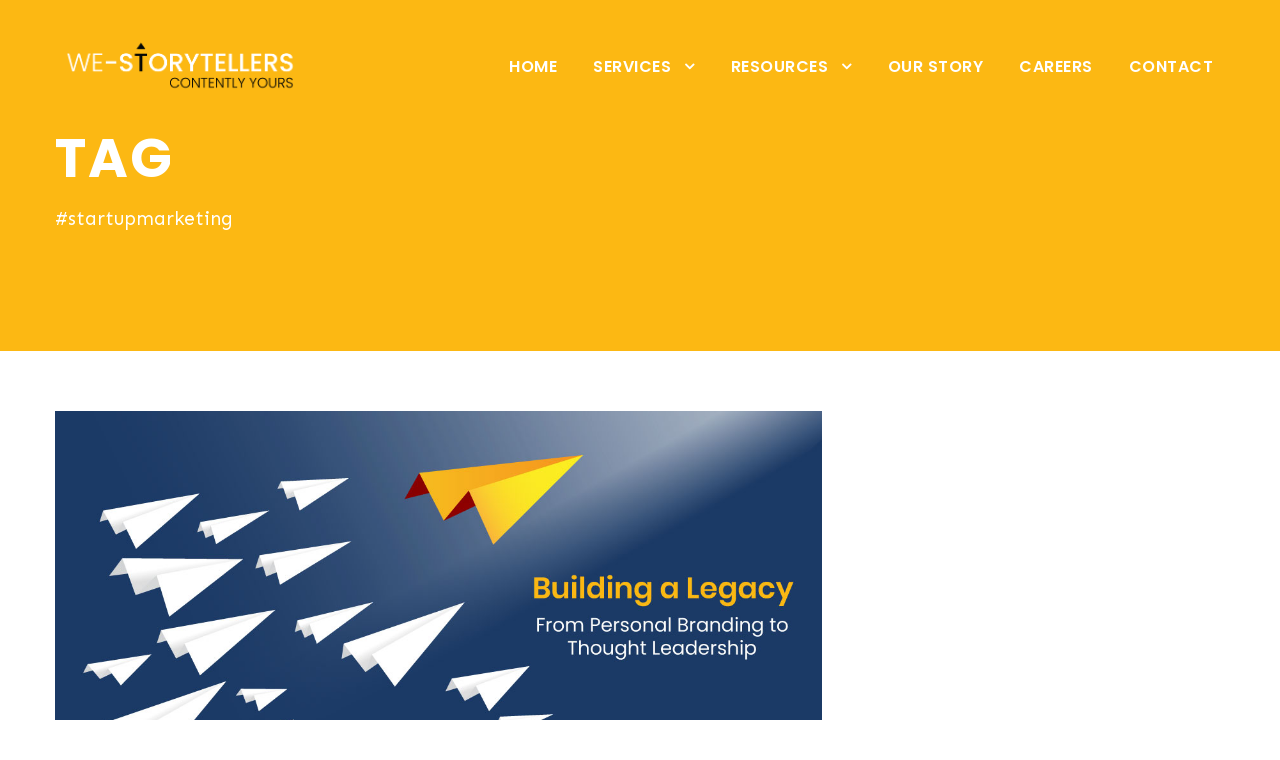

--- FILE ---
content_type: text/html; charset=UTF-8
request_url: https://we-storytellers.in/tag/startupmarketing/
body_size: 19365
content:
<!DOCTYPE html>
<html lang="en-US" class="no-js">
<head><meta charset="UTF-8"><script>if(navigator.userAgent.match(/MSIE|Internet Explorer/i)||navigator.userAgent.match(/Trident\/7\..*?rv:11/i)){var href=document.location.href;if(!href.match(/[?&]nowprocket/)){if(href.indexOf("?")==-1){if(href.indexOf("#")==-1){document.location.href=href+"?nowprocket=1"}else{document.location.href=href.replace("#","?nowprocket=1#")}}else{if(href.indexOf("#")==-1){document.location.href=href+"&nowprocket=1"}else{document.location.href=href.replace("#","&nowprocket=1#")}}}}</script><script>class RocketLazyLoadScripts{constructor(){this.v="1.2.3",this.triggerEvents=["keydown","mousedown","mousemove","touchmove","touchstart","touchend","wheel"],this.userEventHandler=this._triggerListener.bind(this),this.touchStartHandler=this._onTouchStart.bind(this),this.touchMoveHandler=this._onTouchMove.bind(this),this.touchEndHandler=this._onTouchEnd.bind(this),this.clickHandler=this._onClick.bind(this),this.interceptedClicks=[],window.addEventListener("pageshow",t=>{this.persisted=t.persisted}),window.addEventListener("DOMContentLoaded",()=>{this._preconnect3rdParties()}),this.delayedScripts={normal:[],async:[],defer:[]},this.trash=[],this.allJQueries=[]}_addUserInteractionListener(t){if(document.hidden){t._triggerListener();return}this.triggerEvents.forEach(e=>window.addEventListener(e,t.userEventHandler,{passive:!0})),window.addEventListener("touchstart",t.touchStartHandler,{passive:!0}),window.addEventListener("mousedown",t.touchStartHandler),document.addEventListener("visibilitychange",t.userEventHandler)}_removeUserInteractionListener(){this.triggerEvents.forEach(t=>window.removeEventListener(t,this.userEventHandler,{passive:!0})),document.removeEventListener("visibilitychange",this.userEventHandler)}_onTouchStart(t){"HTML"!==t.target.tagName&&(window.addEventListener("touchend",this.touchEndHandler),window.addEventListener("mouseup",this.touchEndHandler),window.addEventListener("touchmove",this.touchMoveHandler,{passive:!0}),window.addEventListener("mousemove",this.touchMoveHandler),t.target.addEventListener("click",this.clickHandler),this._renameDOMAttribute(t.target,"onclick","rocket-onclick"),this._pendingClickStarted())}_onTouchMove(t){window.removeEventListener("touchend",this.touchEndHandler),window.removeEventListener("mouseup",this.touchEndHandler),window.removeEventListener("touchmove",this.touchMoveHandler,{passive:!0}),window.removeEventListener("mousemove",this.touchMoveHandler),t.target.removeEventListener("click",this.clickHandler),this._renameDOMAttribute(t.target,"rocket-onclick","onclick"),this._pendingClickFinished()}_onTouchEnd(t){window.removeEventListener("touchend",this.touchEndHandler),window.removeEventListener("mouseup",this.touchEndHandler),window.removeEventListener("touchmove",this.touchMoveHandler,{passive:!0}),window.removeEventListener("mousemove",this.touchMoveHandler)}_onClick(t){t.target.removeEventListener("click",this.clickHandler),this._renameDOMAttribute(t.target,"rocket-onclick","onclick"),this.interceptedClicks.push(t),t.preventDefault(),t.stopPropagation(),t.stopImmediatePropagation(),this._pendingClickFinished()}_replayClicks(){window.removeEventListener("touchstart",this.touchStartHandler,{passive:!0}),window.removeEventListener("mousedown",this.touchStartHandler),this.interceptedClicks.forEach(t=>{t.target.dispatchEvent(new MouseEvent("click",{view:t.view,bubbles:!0,cancelable:!0}))})}_waitForPendingClicks(){return new Promise(t=>{this._isClickPending?this._pendingClickFinished=t:t()})}_pendingClickStarted(){this._isClickPending=!0}_pendingClickFinished(){this._isClickPending=!1}_renameDOMAttribute(t,e,r){t.hasAttribute&&t.hasAttribute(e)&&(event.target.setAttribute(r,event.target.getAttribute(e)),event.target.removeAttribute(e))}_triggerListener(){this._removeUserInteractionListener(this),"loading"===document.readyState?document.addEventListener("DOMContentLoaded",this._loadEverythingNow.bind(this)):this._loadEverythingNow()}_preconnect3rdParties(){let t=[];document.querySelectorAll("script[type=rocketlazyloadscript]").forEach(e=>{if(e.hasAttribute("src")){let r=new URL(e.src).origin;r!==location.origin&&t.push({src:r,crossOrigin:e.crossOrigin||"module"===e.getAttribute("data-rocket-type")})}}),t=[...new Map(t.map(t=>[JSON.stringify(t),t])).values()],this._batchInjectResourceHints(t,"preconnect")}async _loadEverythingNow(){this.lastBreath=Date.now(),this._delayEventListeners(this),this._delayJQueryReady(this),this._handleDocumentWrite(),this._registerAllDelayedScripts(),this._preloadAllScripts(),await this._loadScriptsFromList(this.delayedScripts.normal),await this._loadScriptsFromList(this.delayedScripts.defer),await this._loadScriptsFromList(this.delayedScripts.async);try{await this._triggerDOMContentLoaded(),await this._triggerWindowLoad()}catch(t){console.error(t)}window.dispatchEvent(new Event("rocket-allScriptsLoaded")),this._waitForPendingClicks().then(()=>{this._replayClicks()}),this._emptyTrash()}_registerAllDelayedScripts(){document.querySelectorAll("script[type=rocketlazyloadscript]").forEach(t=>{t.hasAttribute("data-rocket-src")?t.hasAttribute("async")&&!1!==t.async?this.delayedScripts.async.push(t):t.hasAttribute("defer")&&!1!==t.defer||"module"===t.getAttribute("data-rocket-type")?this.delayedScripts.defer.push(t):this.delayedScripts.normal.push(t):this.delayedScripts.normal.push(t)})}async _transformScript(t){return new Promise((await this._littleBreath(),navigator.userAgent.indexOf("Firefox/")>0||""===navigator.vendor)?e=>{let r=document.createElement("script");[...t.attributes].forEach(t=>{let e=t.nodeName;"type"!==e&&("data-rocket-type"===e&&(e="type"),"data-rocket-src"===e&&(e="src"),r.setAttribute(e,t.nodeValue))}),t.text&&(r.text=t.text),r.hasAttribute("src")?(r.addEventListener("load",e),r.addEventListener("error",e)):(r.text=t.text,e());try{t.parentNode.replaceChild(r,t)}catch(i){e()}}:async e=>{function r(){t.setAttribute("data-rocket-status","failed"),e()}try{let i=t.getAttribute("data-rocket-type"),n=t.getAttribute("data-rocket-src");t.text,i?(t.type=i,t.removeAttribute("data-rocket-type")):t.removeAttribute("type"),t.addEventListener("load",function r(){t.setAttribute("data-rocket-status","executed"),e()}),t.addEventListener("error",r),n?(t.removeAttribute("data-rocket-src"),t.src=n):t.src="data:text/javascript;base64,"+window.btoa(unescape(encodeURIComponent(t.text)))}catch(s){r()}})}async _loadScriptsFromList(t){let e=t.shift();return e&&e.isConnected?(await this._transformScript(e),this._loadScriptsFromList(t)):Promise.resolve()}_preloadAllScripts(){this._batchInjectResourceHints([...this.delayedScripts.normal,...this.delayedScripts.defer,...this.delayedScripts.async],"preload")}_batchInjectResourceHints(t,e){var r=document.createDocumentFragment();t.forEach(t=>{let i=t.getAttribute&&t.getAttribute("data-rocket-src")||t.src;if(i){let n=document.createElement("link");n.href=i,n.rel=e,"preconnect"!==e&&(n.as="script"),t.getAttribute&&"module"===t.getAttribute("data-rocket-type")&&(n.crossOrigin=!0),t.crossOrigin&&(n.crossOrigin=t.crossOrigin),t.integrity&&(n.integrity=t.integrity),r.appendChild(n),this.trash.push(n)}}),document.head.appendChild(r)}_delayEventListeners(t){let e={};function r(t,r){!function t(r){!e[r]&&(e[r]={originalFunctions:{add:r.addEventListener,remove:r.removeEventListener},eventsToRewrite:[]},r.addEventListener=function(){arguments[0]=i(arguments[0]),e[r].originalFunctions.add.apply(r,arguments)},r.removeEventListener=function(){arguments[0]=i(arguments[0]),e[r].originalFunctions.remove.apply(r,arguments)});function i(t){return e[r].eventsToRewrite.indexOf(t)>=0?"rocket-"+t:t}}(t),e[t].eventsToRewrite.push(r)}function i(t,e){let r=t[e];Object.defineProperty(t,e,{get:()=>r||function(){},set(i){t["rocket"+e]=r=i}})}r(document,"DOMContentLoaded"),r(window,"DOMContentLoaded"),r(window,"load"),r(window,"pageshow"),r(document,"readystatechange"),i(document,"onreadystatechange"),i(window,"onload"),i(window,"onpageshow")}_delayJQueryReady(t){let e;function r(r){if(r&&r.fn&&!t.allJQueries.includes(r)){r.fn.ready=r.fn.init.prototype.ready=function(e){return t.domReadyFired?e.bind(document)(r):document.addEventListener("rocket-DOMContentLoaded",()=>e.bind(document)(r)),r([])};let i=r.fn.on;r.fn.on=r.fn.init.prototype.on=function(){if(this[0]===window){function t(t){return t.split(" ").map(t=>"load"===t||0===t.indexOf("load.")?"rocket-jquery-load":t).join(" ")}"string"==typeof arguments[0]||arguments[0]instanceof String?arguments[0]=t(arguments[0]):"object"==typeof arguments[0]&&Object.keys(arguments[0]).forEach(e=>{let r=arguments[0][e];delete arguments[0][e],arguments[0][t(e)]=r})}return i.apply(this,arguments),this},t.allJQueries.push(r)}e=r}r(window.jQuery),Object.defineProperty(window,"jQuery",{get:()=>e,set(t){r(t)}})}async _triggerDOMContentLoaded(){this.domReadyFired=!0,await this._littleBreath(),document.dispatchEvent(new Event("rocket-DOMContentLoaded")),await this._littleBreath(),window.dispatchEvent(new Event("rocket-DOMContentLoaded")),await this._littleBreath(),document.dispatchEvent(new Event("rocket-readystatechange")),await this._littleBreath(),document.rocketonreadystatechange&&document.rocketonreadystatechange()}async _triggerWindowLoad(){await this._littleBreath(),window.dispatchEvent(new Event("rocket-load")),await this._littleBreath(),window.rocketonload&&window.rocketonload(),await this._littleBreath(),this.allJQueries.forEach(t=>t(window).trigger("rocket-jquery-load")),await this._littleBreath();let t=new Event("rocket-pageshow");t.persisted=this.persisted,window.dispatchEvent(t),await this._littleBreath(),window.rocketonpageshow&&window.rocketonpageshow({persisted:this.persisted})}_handleDocumentWrite(){let t=new Map;document.write=document.writeln=function(e){let r=document.currentScript;r||console.error("WPRocket unable to document.write this: "+e);let i=document.createRange(),n=r.parentElement,s=t.get(r);void 0===s&&(s=r.nextSibling,t.set(r,s));let a=document.createDocumentFragment();i.setStart(a,0),a.appendChild(i.createContextualFragment(e)),n.insertBefore(a,s)}}async _littleBreath(){Date.now()-this.lastBreath>45&&(await this._requestAnimFrame(),this.lastBreath=Date.now())}async _requestAnimFrame(){return document.hidden?new Promise(t=>setTimeout(t)):new Promise(t=>requestAnimationFrame(t))}_emptyTrash(){this.trash.forEach(t=>t.remove())}static run(){let t=new RocketLazyLoadScripts;t._addUserInteractionListener(t)}}RocketLazyLoadScripts.run();</script>
	
	<meta name="viewport" content="width=device-width, initial-scale=1">
	<link rel="profile" href="https://gmpg.org/xfn/11">
	<link rel="pingback" href="https://we-storytellers.in/xmlrpc.php">
	<meta name='robots' content='index, follow, max-image-preview:large, max-snippet:-1, max-video-preview:-1' />

	<!-- This site is optimized with the Yoast SEO plugin v23.7 - https://yoast.com/wordpress/plugins/seo/ -->
	<title>#startupmarketing Archives - We-Storytellers</title><link rel="preload" as="style" href="https://fonts.googleapis.com/css?family=Poppins%3A100%2C100italic%2C200%2C200italic%2C300%2C300italic%2Cregular%2Citalic%2C500%2C500italic%2C600%2C600italic%2C700%2C700italic%2C800%2C800italic%2C900%2C900italic%7CSen%3Aregular%2C700%2C800&#038;subset=devanagari%2Clatin%2Clatin-ext&#038;display=swap" /><link rel="stylesheet" href="https://fonts.googleapis.com/css?family=Poppins%3A100%2C100italic%2C200%2C200italic%2C300%2C300italic%2Cregular%2Citalic%2C500%2C500italic%2C600%2C600italic%2C700%2C700italic%2C800%2C800italic%2C900%2C900italic%7CSen%3Aregular%2C700%2C800&#038;subset=devanagari%2Clatin%2Clatin-ext&#038;display=swap" media="print" onload="this.media='all'" /><noscript><link rel="stylesheet" href="https://fonts.googleapis.com/css?family=Poppins%3A100%2C100italic%2C200%2C200italic%2C300%2C300italic%2Cregular%2Citalic%2C500%2C500italic%2C600%2C600italic%2C700%2C700italic%2C800%2C800italic%2C900%2C900italic%7CSen%3Aregular%2C700%2C800&#038;subset=devanagari%2Clatin%2Clatin-ext&#038;display=swap" /></noscript><link rel="stylesheet" href="https://we-storytellers.in/wp-content/cache/min/1/f00f3857ba2a3f5197810c545572ad49.css" media="all" data-minify="1" />
	<link rel="canonical" href="https://we-storytellers.in/tag/startupmarketing/" />
	<meta property="og:locale" content="en_US" />
	<meta property="og:type" content="article" />
	<meta property="og:title" content="#startupmarketing Archives - We-Storytellers" />
	<meta property="og:url" content="https://we-storytellers.in/tag/startupmarketing/" />
	<meta property="og:site_name" content="We-Storytellers" />
	<meta name="twitter:card" content="summary_large_image" />
	<script type="application/ld+json" class="yoast-schema-graph">{"@context":"https://schema.org","@graph":[{"@type":"CollectionPage","@id":"https://we-storytellers.in/tag/startupmarketing/","url":"https://we-storytellers.in/tag/startupmarketing/","name":"#startupmarketing Archives - We-Storytellers","isPartOf":{"@id":"https://we-storytellers.in/#website"},"primaryImageOfPage":{"@id":"https://we-storytellers.in/tag/startupmarketing/#primaryimage"},"image":{"@id":"https://we-storytellers.in/tag/startupmarketing/#primaryimage"},"thumbnailUrl":"https://we-storytellers.in/wp-content/uploads/2021/09/Featured-image-resized.jpg","breadcrumb":{"@id":"https://we-storytellers.in/tag/startupmarketing/#breadcrumb"},"inLanguage":"en-US"},{"@type":"ImageObject","inLanguage":"en-US","@id":"https://we-storytellers.in/tag/startupmarketing/#primaryimage","url":"https://we-storytellers.in/wp-content/uploads/2021/09/Featured-image-resized.jpg","contentUrl":"https://we-storytellers.in/wp-content/uploads/2021/09/Featured-image-resized.jpg","width":1200,"height":627,"caption":"Thought Leadership and Personal Branding"},{"@type":"BreadcrumbList","@id":"https://we-storytellers.in/tag/startupmarketing/#breadcrumb","itemListElement":[{"@type":"ListItem","position":1,"name":"Home","item":"https://we-storytellers.in/"},{"@type":"ListItem","position":2,"name":"#startupmarketing"}]},{"@type":"WebSite","@id":"https://we-storytellers.in/#website","url":"https://we-storytellers.in/","name":"We-Storytellers","description":"Contently Yours","publisher":{"@id":"https://we-storytellers.in/#organization"},"potentialAction":[{"@type":"SearchAction","target":{"@type":"EntryPoint","urlTemplate":"https://we-storytellers.in/?s={search_term_string}"},"query-input":{"@type":"PropertyValueSpecification","valueRequired":true,"valueName":"search_term_string"}}],"inLanguage":"en-US"},{"@type":"Organization","@id":"https://we-storytellers.in/#organization","name":"We-Storytellers","url":"https://we-storytellers.in/","logo":{"@type":"ImageObject","inLanguage":"en-US","@id":"https://we-storytellers.in/#/schema/logo/image/","url":"https://we-storytellers.in/wp-content/uploads/2020/10/WST-LOGO-PNG-RGB_Main-logo-Black-Dark-Tangerine.png","contentUrl":"https://we-storytellers.in/wp-content/uploads/2020/10/WST-LOGO-PNG-RGB_Main-logo-Black-Dark-Tangerine.png","width":4167,"height":1162,"caption":"We-Storytellers"},"image":{"@id":"https://we-storytellers.in/#/schema/logo/image/"},"sameAs":["https://www.linkedin.com/company/we-storytellers/"]}]}</script>
	<!-- / Yoast SEO plugin. -->


<link rel='dns-prefetch' href='//www.googletagmanager.com' />
<link rel='dns-prefetch' href='//fonts.googleapis.com' />
<link href='https://fonts.gstatic.com' crossorigin rel='preconnect' />
<link rel="alternate" type="application/rss+xml" title="We-Storytellers &raquo; Feed" href="https://we-storytellers.in/feed/" />
<link rel="alternate" type="application/rss+xml" title="We-Storytellers &raquo; Comments Feed" href="https://we-storytellers.in/comments/feed/" />
<link rel="alternate" type="application/rss+xml" title="We-Storytellers &raquo; #startupmarketing Tag Feed" href="https://we-storytellers.in/tag/startupmarketing/feed/" />
<style id='wp-emoji-styles-inline-css' type='text/css'>

	img.wp-smiley, img.emoji {
		display: inline !important;
		border: none !important;
		box-shadow: none !important;
		height: 1em !important;
		width: 1em !important;
		margin: 0 0.07em !important;
		vertical-align: -0.1em !important;
		background: none !important;
		padding: 0 !important;
	}
</style>

<style id='esab-accordion-style-inline-css' type='text/css'>
.wp-block-esab-accordion{position:relative}.wp-block-esab-accordion .esab__container{display:flex;flex-direction:column;justify-content:space-between}.wp-block-esab-accordion .wp-block-esab-accordion-child{box-sizing:border-box;overflow:hidden}.wp-block-esab-accordion .wp-block-esab-accordion-child.bs__one{box-shadow:0 8px 24px hsla(210,8%,62%,.2)}.wp-block-esab-accordion .wp-block-esab-accordion-child.bs__two{box-shadow:0 7px 29px 0 hsla(240,5%,41%,.2)}.wp-block-esab-accordion .wp-block-esab-accordion-child.bs__three{box-shadow:0 5px 15px rgba(0,0,0,.35)}.wp-block-esab-accordion .esab__head{align-items:center;display:flex;justify-content:space-between}.wp-block-esab-accordion .esab__head.esab__head_reverse{flex-direction:row-reverse}.wp-block-esab-accordion .esab__head.esab__head_reverse .esab__heading_txt{margin-left:.5em;margin-right:0}.wp-block-esab-accordion .esab__head .esab__heading_txt{margin-left:0;margin-right:.5em;width:100%}.wp-block-esab-accordion .esab__heading_tag{margin:0!important;padding:0!important}.wp-block-esab-accordion .esab__head{cursor:pointer}.wp-block-esab-accordion .esab__icon{cursor:pointer;height:30px;line-height:40px;position:relative;text-align:center;width:30px}.wp-block-esab-accordion .esab__icon .esab__collapse,.wp-block-esab-accordion .esab__icon .esab__expand{height:100%;left:0;position:absolute;top:0;width:100%}.wp-block-esab-accordion .esab__icon .esab__expand,.wp-block-esab-accordion .esab__icon.esab__active_icon .esab__collapse{display:none}.wp-block-esab-accordion .esab__icon.esab__active_icon .esab__expand{display:block}.wp-block-esab-accordion .esab__body{display:none}

</style>
<style id='gutena-accordion-style-inline-css' type='text/css'>
.gutena-accordion-block{display:grid;row-gap:calc(var(--gutena--accordion-panel-spacing, 20)*1px)}.gutena-accordion-block>.gutena-accordion-block__panel{background-color:var(--gutena--accordion-panel-background-color);border:var(--gutena--accordion-panel-border);border-radius:var(--gutena--accordion-panel-border-radius);cursor:pointer;margin:0!important}.gutena-accordion-block>.gutena-accordion-block__panel>.gutena-accordion-block__panel-title{color:var(--gutena--accordion-panel-title-color);cursor:pointer;padding:var(--gutena--accordion-panel-padding,20px);transition:.4s}.gutena-accordion-block>.gutena-accordion-block__panel>.gutena-accordion-block__panel-title.editor{padding-bottom:0}.gutena-accordion-block>.gutena-accordion-block__panel>.gutena-accordion-block__panel-title>.gutena-accordion-block__panel-title-inner{align-items:center;-moz-column-gap:10px;column-gap:10px;display:flex;margin:0;padding:0}.gutena-accordion-block>.gutena-accordion-block__panel>.gutena-accordion-block__panel-title>.gutena-accordion-block__panel-title-inner div,.gutena-accordion-block>.gutena-accordion-block__panel>.gutena-accordion-block__panel-title>.gutena-accordion-block__panel-title-inner p{color:var(--gutena--accordion-panel-title-color,var(--wp--preset--color--tertiary))!important;font-family:var(--gutena--accordion-panel-title-font-family,var(--wp--custom--typography--font-family--secondary));font-size:var(--gutena--accordion-panel-title-font-size,var(--wp--custom--typography--font-size--p));font-style:var(--gutena--accordion-panel-title-font-style,inherit);font-weight:var(--gutena--accordion-panel-title-font-weight);line-height:var(--gutena--accordion-panel-title-line-height,var(--wp--custom--typography--line-height--p));text-transform:var(--gutena--accordion-panel-title-text-transform)}.gutena-accordion-block>.gutena-accordion-block__panel>.gutena-accordion-block__panel-title>.gutena-accordion-block__panel-title-inner>.trigger-plus-minus{align-items:center;display:flex;height:20px;justify-content:center;margin-left:auto;position:relative;width:20px}.gutena-accordion-block>.gutena-accordion-block__panel>.gutena-accordion-block__panel-title>.gutena-accordion-block__panel-title-inner>.trigger-plus-minus>.horizontal{background-color:#313233;height:2px;opacity:1;position:absolute;transform:rotate(-90deg);transition:all .2s ease-in-out;width:60%}.gutena-accordion-block>.gutena-accordion-block__panel>.gutena-accordion-block__panel-title>.gutena-accordion-block__panel-title-inner>.trigger-plus-minus>.vertical{background-color:#313233;height:60%;transform:rotate(-90deg);transition:all .2s ease-in-out;width:2px}.gutena-accordion-block>.gutena-accordion-block__panel>.gutena-accordion-block__panel-title>.gutena-accordion-block__panel-title-inner>.trigger-up-down{display:inline-block;height:1.1rem;margin-left:auto;position:relative;top:50%;transform:translateY(-50%);width:1.1rem}.gutena-accordion-block>.gutena-accordion-block__panel>.gutena-accordion-block__panel-title>.gutena-accordion-block__panel-title-inner>.trigger-up-down>.horizontal{background-color:#313233;bottom:0;display:inline-block;height:.1rem;left:0;position:absolute;transform:rotate(45deg);transition:all .2s ease;width:.66rem}.gutena-accordion-block>.gutena-accordion-block__panel>.gutena-accordion-block__panel-title>.gutena-accordion-block__panel-title-inner>.trigger-up-down>.vertical{background-color:#313233;bottom:0;display:inline-block;height:.1rem;position:absolute;right:0;transform:rotate(-45deg);transition:all .2s ease;width:.66rem}.gutena-accordion-block>.gutena-accordion-block__panel>.gutena-accordion-block__panel-title>.gutena-accordion-block__panel-title-inner h1{font-size:var(--gutena--accordion-panel-title-font-size,var(--wp--custom--typography--font-size--hone));line-height:var(--gutena--accordion-panel-title-line-height,var(--wp--custom--typography--line-height--hone))}.gutena-accordion-block>.gutena-accordion-block__panel>.gutena-accordion-block__panel-title>.gutena-accordion-block__panel-title-inner h1,.gutena-accordion-block>.gutena-accordion-block__panel>.gutena-accordion-block__panel-title>.gutena-accordion-block__panel-title-inner h2{color:var(--gutena--accordion-panel-title-color,var(--wp--preset--color--secondary))!important;font-family:var(--gutena--accordion-panel-title-font-family,var(--wp--custom--typography--font-family--primary));font-weight:var(--gutena--accordion-panel-title-font-weight,var(--wp--custom--typography--font-weight--semi-bold));text-transform:var(--gutena--accordion-panel-title-text-transform)}.gutena-accordion-block>.gutena-accordion-block__panel>.gutena-accordion-block__panel-title>.gutena-accordion-block__panel-title-inner h2{font-size:var(--gutena--accordion-panel-title-font-size,var(--wp--custom--typography--font-size--htwo));line-height:var(--gutena--accordion-panel-title-line-height,var(--wp--custom--typography--line-height--htwo))}.gutena-accordion-block>.gutena-accordion-block__panel>.gutena-accordion-block__panel-title>.gutena-accordion-block__panel-title-inner h3{font-size:var(--gutena--accordion-panel-title-font-size,var(--wp--custom--typography--font-size--hthree));line-height:var(--gutena--accordion-panel-title-line-height,var(--wp--custom--typography--line-height--hthree))}.gutena-accordion-block>.gutena-accordion-block__panel>.gutena-accordion-block__panel-title>.gutena-accordion-block__panel-title-inner h3,.gutena-accordion-block>.gutena-accordion-block__panel>.gutena-accordion-block__panel-title>.gutena-accordion-block__panel-title-inner h4{color:var(--gutena--accordion-panel-title-color,var(--wp--preset--color--secondary))!important;font-family:var(--gutena--accordion-panel-title-font-family,var(--wp--custom--typography--font-family--primary));font-weight:var(--gutena--accordion-panel-title-font-weight,var(--wp--custom--typography--font-weight--semi-bold));text-transform:var(--gutena--accordion-panel-title-text-transform)}.gutena-accordion-block>.gutena-accordion-block__panel>.gutena-accordion-block__panel-title>.gutena-accordion-block__panel-title-inner h4{font-size:var(--gutena--accordion-panel-title-font-size,var(--wp--custom--typography--font-size--hfour));line-height:var(--gutena--accordion-panel-title-line-height,var(--wp--custom--typography--line-height--hfour))}.gutena-accordion-block>.gutena-accordion-block__panel>.gutena-accordion-block__panel-title>.gutena-accordion-block__panel-title-inner h5{font-size:var(--gutena--accordion-panel-title-font-size,var(--wp--custom--typography--font-size--hfive));line-height:var(--gutena--accordion-panel-title-line-height,var(--wp--custom--typography--line-height--hfive))}.gutena-accordion-block>.gutena-accordion-block__panel>.gutena-accordion-block__panel-title>.gutena-accordion-block__panel-title-inner h5,.gutena-accordion-block>.gutena-accordion-block__panel>.gutena-accordion-block__panel-title>.gutena-accordion-block__panel-title-inner h6{color:var(--gutena--accordion-panel-title-color,var(--wp--preset--color--secondary))!important;font-family:var(--gutena--accordion-panel-title-font-family,var(--wp--custom--typography--font-family--primary));font-weight:var(--gutena--accordion-panel-title-font-weight,var(--wp--custom--typography--font-weight--semi-bold));text-transform:var(--gutena--accordion-panel-title-text-transform)}.gutena-accordion-block>.gutena-accordion-block__panel>.gutena-accordion-block__panel-title>.gutena-accordion-block__panel-title-inner h6{font-size:var(--gutena--accordion-panel-title-font-size,var(--wp--custom--typography--font-size--hsix));line-height:var(--gutena--accordion-panel-title-line-height,var(--wp--custom--typography--line-height--hsix))}.gutena-accordion-block>.gutena-accordion-block__panel>.gutena-accordion-block__panel-content{color:var(--gutena--accordion-panel-content-color,var(--wp--preset--color--tertiary));cursor:default;font-family:var(--gutena--accordion-panel-content-font-family,var(--wp--custom--typography--font-family--secondary));font-size:var(--gutena--accordion-panel-content-font-size,var(--wp--custom--typography--line-height--p));font-style:var(--gutena--accordion-panel-content-font-style);font-weight:var(--gutena--accordion-panel-content-font-weight);line-height:var(--gutena--accordion-panel-content-line-height,var(--wp--custom--typography--line-height--p));text-transform:var(--gutena--accordion-panel-content-text-transform)}.gutena-accordion-block>.gutena-accordion-block__panel>.gutena-accordion-block__panel-content .wp-block-image:last-of-type,.gutena-accordion-block>.gutena-accordion-block__panel>.gutena-accordion-block__panel-content figcaption:last-of-type{margin-bottom:0}.gutena-accordion-block>.gutena-accordion-block__panel>.gutena-accordion-block__panel-content:not(.editor){max-height:0;overflow:hidden;transition:max-height .2s ease-out}.gutena-accordion-block>.gutena-accordion-block__panel>.gutena-accordion-block__panel-content>.gutena-accordion-block__panel-content-inner{margin-top:calc(var(--gutena--accordion-panel-title-content-spacing)*1px);padding:var(--gutena--accordion-panel-padding,20px);padding-top:0}.gutena-accordion-block>.gutena-accordion-block__panel>.gutena-accordion-block__panel-content>.gutena-accordion-block__panel-content-inner>:last-child{margin-bottom:0}.gutena-accordion-block>.gutena-accordion-block__panel.active>.gutena-accordion-block__panel-title{padding-bottom:0}.gutena-accordion-block>.gutena-accordion-block__panel.active>.gutena-accordion-block__panel-title>.gutena-accordion-block__panel-title-inner>.trigger-plus-minus>.horizontal{opacity:0;transform:rotate(90deg)}.gutena-accordion-block>.gutena-accordion-block__panel.active>.gutena-accordion-block__panel-title>.gutena-accordion-block__panel-title-inner>.trigger-plus-minus>.vertical{transform:rotate(90deg)}.gutena-accordion-block>.gutena-accordion-block__panel.active>.gutena-accordion-block__panel-title>.gutena-accordion-block__panel-title-inner>.trigger-up-down>.horizontal{transform:rotate(-45deg)}.gutena-accordion-block>.gutena-accordion-block__panel.active>.gutena-accordion-block__panel-title>.gutena-accordion-block__panel-title-inner>.trigger-up-down>.vertical{transform:rotate(45deg)}

</style>
<style id='classic-theme-styles-inline-css' type='text/css'>
/*! This file is auto-generated */
.wp-block-button__link{color:#fff;background-color:#32373c;border-radius:9999px;box-shadow:none;text-decoration:none;padding:calc(.667em + 2px) calc(1.333em + 2px);font-size:1.125em}.wp-block-file__button{background:#32373c;color:#fff;text-decoration:none}
</style>
<style id='global-styles-inline-css' type='text/css'>
:root{--wp--preset--aspect-ratio--square: 1;--wp--preset--aspect-ratio--4-3: 4/3;--wp--preset--aspect-ratio--3-4: 3/4;--wp--preset--aspect-ratio--3-2: 3/2;--wp--preset--aspect-ratio--2-3: 2/3;--wp--preset--aspect-ratio--16-9: 16/9;--wp--preset--aspect-ratio--9-16: 9/16;--wp--preset--color--black: #000000;--wp--preset--color--cyan-bluish-gray: #abb8c3;--wp--preset--color--white: #ffffff;--wp--preset--color--pale-pink: #f78da7;--wp--preset--color--vivid-red: #cf2e2e;--wp--preset--color--luminous-vivid-orange: #ff6900;--wp--preset--color--luminous-vivid-amber: #fcb900;--wp--preset--color--light-green-cyan: #7bdcb5;--wp--preset--color--vivid-green-cyan: #00d084;--wp--preset--color--pale-cyan-blue: #8ed1fc;--wp--preset--color--vivid-cyan-blue: #0693e3;--wp--preset--color--vivid-purple: #9b51e0;--wp--preset--gradient--vivid-cyan-blue-to-vivid-purple: linear-gradient(135deg,rgba(6,147,227,1) 0%,rgb(155,81,224) 100%);--wp--preset--gradient--light-green-cyan-to-vivid-green-cyan: linear-gradient(135deg,rgb(122,220,180) 0%,rgb(0,208,130) 100%);--wp--preset--gradient--luminous-vivid-amber-to-luminous-vivid-orange: linear-gradient(135deg,rgba(252,185,0,1) 0%,rgba(255,105,0,1) 100%);--wp--preset--gradient--luminous-vivid-orange-to-vivid-red: linear-gradient(135deg,rgba(255,105,0,1) 0%,rgb(207,46,46) 100%);--wp--preset--gradient--very-light-gray-to-cyan-bluish-gray: linear-gradient(135deg,rgb(238,238,238) 0%,rgb(169,184,195) 100%);--wp--preset--gradient--cool-to-warm-spectrum: linear-gradient(135deg,rgb(74,234,220) 0%,rgb(151,120,209) 20%,rgb(207,42,186) 40%,rgb(238,44,130) 60%,rgb(251,105,98) 80%,rgb(254,248,76) 100%);--wp--preset--gradient--blush-light-purple: linear-gradient(135deg,rgb(255,206,236) 0%,rgb(152,150,240) 100%);--wp--preset--gradient--blush-bordeaux: linear-gradient(135deg,rgb(254,205,165) 0%,rgb(254,45,45) 50%,rgb(107,0,62) 100%);--wp--preset--gradient--luminous-dusk: linear-gradient(135deg,rgb(255,203,112) 0%,rgb(199,81,192) 50%,rgb(65,88,208) 100%);--wp--preset--gradient--pale-ocean: linear-gradient(135deg,rgb(255,245,203) 0%,rgb(182,227,212) 50%,rgb(51,167,181) 100%);--wp--preset--gradient--electric-grass: linear-gradient(135deg,rgb(202,248,128) 0%,rgb(113,206,126) 100%);--wp--preset--gradient--midnight: linear-gradient(135deg,rgb(2,3,129) 0%,rgb(40,116,252) 100%);--wp--preset--font-size--small: 13px;--wp--preset--font-size--medium: 20px;--wp--preset--font-size--large: 36px;--wp--preset--font-size--x-large: 42px;--wp--preset--spacing--20: 0.44rem;--wp--preset--spacing--30: 0.67rem;--wp--preset--spacing--40: 1rem;--wp--preset--spacing--50: 1.5rem;--wp--preset--spacing--60: 2.25rem;--wp--preset--spacing--70: 3.38rem;--wp--preset--spacing--80: 5.06rem;--wp--preset--shadow--natural: 6px 6px 9px rgba(0, 0, 0, 0.2);--wp--preset--shadow--deep: 12px 12px 50px rgba(0, 0, 0, 0.4);--wp--preset--shadow--sharp: 6px 6px 0px rgba(0, 0, 0, 0.2);--wp--preset--shadow--outlined: 6px 6px 0px -3px rgba(255, 255, 255, 1), 6px 6px rgba(0, 0, 0, 1);--wp--preset--shadow--crisp: 6px 6px 0px rgba(0, 0, 0, 1);}:where(.is-layout-flex){gap: 0.5em;}:where(.is-layout-grid){gap: 0.5em;}body .is-layout-flex{display: flex;}.is-layout-flex{flex-wrap: wrap;align-items: center;}.is-layout-flex > :is(*, div){margin: 0;}body .is-layout-grid{display: grid;}.is-layout-grid > :is(*, div){margin: 0;}:where(.wp-block-columns.is-layout-flex){gap: 2em;}:where(.wp-block-columns.is-layout-grid){gap: 2em;}:where(.wp-block-post-template.is-layout-flex){gap: 1.25em;}:where(.wp-block-post-template.is-layout-grid){gap: 1.25em;}.has-black-color{color: var(--wp--preset--color--black) !important;}.has-cyan-bluish-gray-color{color: var(--wp--preset--color--cyan-bluish-gray) !important;}.has-white-color{color: var(--wp--preset--color--white) !important;}.has-pale-pink-color{color: var(--wp--preset--color--pale-pink) !important;}.has-vivid-red-color{color: var(--wp--preset--color--vivid-red) !important;}.has-luminous-vivid-orange-color{color: var(--wp--preset--color--luminous-vivid-orange) !important;}.has-luminous-vivid-amber-color{color: var(--wp--preset--color--luminous-vivid-amber) !important;}.has-light-green-cyan-color{color: var(--wp--preset--color--light-green-cyan) !important;}.has-vivid-green-cyan-color{color: var(--wp--preset--color--vivid-green-cyan) !important;}.has-pale-cyan-blue-color{color: var(--wp--preset--color--pale-cyan-blue) !important;}.has-vivid-cyan-blue-color{color: var(--wp--preset--color--vivid-cyan-blue) !important;}.has-vivid-purple-color{color: var(--wp--preset--color--vivid-purple) !important;}.has-black-background-color{background-color: var(--wp--preset--color--black) !important;}.has-cyan-bluish-gray-background-color{background-color: var(--wp--preset--color--cyan-bluish-gray) !important;}.has-white-background-color{background-color: var(--wp--preset--color--white) !important;}.has-pale-pink-background-color{background-color: var(--wp--preset--color--pale-pink) !important;}.has-vivid-red-background-color{background-color: var(--wp--preset--color--vivid-red) !important;}.has-luminous-vivid-orange-background-color{background-color: var(--wp--preset--color--luminous-vivid-orange) !important;}.has-luminous-vivid-amber-background-color{background-color: var(--wp--preset--color--luminous-vivid-amber) !important;}.has-light-green-cyan-background-color{background-color: var(--wp--preset--color--light-green-cyan) !important;}.has-vivid-green-cyan-background-color{background-color: var(--wp--preset--color--vivid-green-cyan) !important;}.has-pale-cyan-blue-background-color{background-color: var(--wp--preset--color--pale-cyan-blue) !important;}.has-vivid-cyan-blue-background-color{background-color: var(--wp--preset--color--vivid-cyan-blue) !important;}.has-vivid-purple-background-color{background-color: var(--wp--preset--color--vivid-purple) !important;}.has-black-border-color{border-color: var(--wp--preset--color--black) !important;}.has-cyan-bluish-gray-border-color{border-color: var(--wp--preset--color--cyan-bluish-gray) !important;}.has-white-border-color{border-color: var(--wp--preset--color--white) !important;}.has-pale-pink-border-color{border-color: var(--wp--preset--color--pale-pink) !important;}.has-vivid-red-border-color{border-color: var(--wp--preset--color--vivid-red) !important;}.has-luminous-vivid-orange-border-color{border-color: var(--wp--preset--color--luminous-vivid-orange) !important;}.has-luminous-vivid-amber-border-color{border-color: var(--wp--preset--color--luminous-vivid-amber) !important;}.has-light-green-cyan-border-color{border-color: var(--wp--preset--color--light-green-cyan) !important;}.has-vivid-green-cyan-border-color{border-color: var(--wp--preset--color--vivid-green-cyan) !important;}.has-pale-cyan-blue-border-color{border-color: var(--wp--preset--color--pale-cyan-blue) !important;}.has-vivid-cyan-blue-border-color{border-color: var(--wp--preset--color--vivid-cyan-blue) !important;}.has-vivid-purple-border-color{border-color: var(--wp--preset--color--vivid-purple) !important;}.has-vivid-cyan-blue-to-vivid-purple-gradient-background{background: var(--wp--preset--gradient--vivid-cyan-blue-to-vivid-purple) !important;}.has-light-green-cyan-to-vivid-green-cyan-gradient-background{background: var(--wp--preset--gradient--light-green-cyan-to-vivid-green-cyan) !important;}.has-luminous-vivid-amber-to-luminous-vivid-orange-gradient-background{background: var(--wp--preset--gradient--luminous-vivid-amber-to-luminous-vivid-orange) !important;}.has-luminous-vivid-orange-to-vivid-red-gradient-background{background: var(--wp--preset--gradient--luminous-vivid-orange-to-vivid-red) !important;}.has-very-light-gray-to-cyan-bluish-gray-gradient-background{background: var(--wp--preset--gradient--very-light-gray-to-cyan-bluish-gray) !important;}.has-cool-to-warm-spectrum-gradient-background{background: var(--wp--preset--gradient--cool-to-warm-spectrum) !important;}.has-blush-light-purple-gradient-background{background: var(--wp--preset--gradient--blush-light-purple) !important;}.has-blush-bordeaux-gradient-background{background: var(--wp--preset--gradient--blush-bordeaux) !important;}.has-luminous-dusk-gradient-background{background: var(--wp--preset--gradient--luminous-dusk) !important;}.has-pale-ocean-gradient-background{background: var(--wp--preset--gradient--pale-ocean) !important;}.has-electric-grass-gradient-background{background: var(--wp--preset--gradient--electric-grass) !important;}.has-midnight-gradient-background{background: var(--wp--preset--gradient--midnight) !important;}.has-small-font-size{font-size: var(--wp--preset--font-size--small) !important;}.has-medium-font-size{font-size: var(--wp--preset--font-size--medium) !important;}.has-large-font-size{font-size: var(--wp--preset--font-size--large) !important;}.has-x-large-font-size{font-size: var(--wp--preset--font-size--x-large) !important;}
:where(.wp-block-post-template.is-layout-flex){gap: 1.25em;}:where(.wp-block-post-template.is-layout-grid){gap: 1.25em;}
:where(.wp-block-columns.is-layout-flex){gap: 2em;}:where(.wp-block-columns.is-layout-grid){gap: 2em;}
:root :where(.wp-block-pullquote){font-size: 1.5em;line-height: 1.6;}
</style>

















<style id='__EPYT__style-inline-css' type='text/css'>

                .epyt-gallery-thumb {
                        width: 50%;
                }
                
                         @media (min-width:0px) and (max-width: 767px) {
                            .epyt-gallery-rowbreak {
                                display: none;
                            }
                            .epyt-gallery-allthumbs[class*="epyt-cols"] .epyt-gallery-thumb {
                                width: 100% !important;
                            }
                          }
</style>
<style id='rocket-lazyload-inline-css' type='text/css'>
.rll-youtube-player{position:relative;padding-bottom:56.23%;height:0;overflow:hidden;max-width:100%;}.rll-youtube-player:focus-within{outline: 2px solid currentColor;outline-offset: 5px;}.rll-youtube-player iframe{position:absolute;top:0;left:0;width:100%;height:100%;z-index:100;background:0 0}.rll-youtube-player img{bottom:0;display:block;left:0;margin:auto;max-width:100%;width:100%;position:absolute;right:0;top:0;border:none;height:auto;-webkit-transition:.4s all;-moz-transition:.4s all;transition:.4s all}.rll-youtube-player img:hover{-webkit-filter:brightness(75%)}.rll-youtube-player .play{height:100%;width:100%;left:0;top:0;position:absolute;background:url(https://we-storytellers.in/wp-content/plugins/wp-rocket/assets/img/youtube.png) no-repeat center;background-color: transparent !important;cursor:pointer;border:none;}
</style>
<script type="rocketlazyloadscript" data-minify="1" data-rocket-type="text/javascript" data-rocket-src="https://we-storytellers.in/wp-content/cache/min/1/wp-content/plugins/gutena-accordion/build/view.js?ver=1730353927" id="gutena-accordion-script-js" defer></script>
<script type="rocketlazyloadscript" data-rocket-type="text/javascript" data-rocket-src="https://we-storytellers.in/wp-includes/js/jquery/jquery.min.js?ver=3.7.1" id="jquery-core-js"></script>
<script type="rocketlazyloadscript" data-rocket-type="text/javascript" data-rocket-src="https://we-storytellers.in/wp-includes/js/jquery/jquery-migrate.min.js?ver=3.4.1" id="jquery-migrate-js"></script>
<!--[if lt IE 9]>
<script type="text/javascript" src="https://we-storytellers.in/wp-content/themes/onepagepro/js/html5.js?ver=6.6.4" id="onepagepro-html5js-js"></script>
<![endif]-->

<!-- Google tag (gtag.js) snippet added by Site Kit -->
<!-- Google Analytics snippet added by Site Kit -->
<script type="rocketlazyloadscript" data-rocket-type="text/javascript" data-rocket-src="https://www.googletagmanager.com/gtag/js?id=G-5Q05E72YHT" id="google_gtagjs-js" async></script>
<script type="rocketlazyloadscript" data-rocket-type="text/javascript" id="google_gtagjs-js-after">
/* <![CDATA[ */
window.dataLayer = window.dataLayer || [];function gtag(){dataLayer.push(arguments);}
gtag("set","linker",{"domains":["we-storytellers.in"]});
gtag("js", new Date());
gtag("set", "developer_id.dZTNiMT", true);
gtag("config", "G-5Q05E72YHT");
/* ]]> */
</script>
<script type="text/javascript" id="__ytprefs__-js-extra">
/* <![CDATA[ */
var _EPYT_ = {"ajaxurl":"https:\/\/we-storytellers.in\/wp-admin\/admin-ajax.php","security":"02a31c4f1d","gallery_scrolloffset":"24","eppathtoscripts":"https:\/\/we-storytellers.in\/wp-content\/plugins\/youtube-embed-plus\/scripts\/","eppath":"https:\/\/we-storytellers.in\/wp-content\/plugins\/youtube-embed-plus\/","epresponsiveselector":"[\"iframe.__youtube_prefs_widget__\"]","epdovol":"1","version":"14.2.1.2","evselector":"iframe.__youtube_prefs__[src], iframe[src*=\"youtube.com\/embed\/\"], iframe[src*=\"youtube-nocookie.com\/embed\/\"]","ajax_compat":"","maxres_facade":"eager","ytapi_load":"light","pause_others":"","stopMobileBuffer":"1","facade_mode":"","not_live_on_channel":"","vi_active":"","vi_js_posttypes":[]};
/* ]]> */
</script>
<script type="rocketlazyloadscript" data-rocket-type="text/javascript" data-rocket-src="https://we-storytellers.in/wp-content/plugins/youtube-embed-plus/scripts/ytprefs.min.js?ver=14.2.1.2" id="__ytprefs__-js" defer></script>
<link rel="https://api.w.org/" href="https://we-storytellers.in/wp-json/" /><link rel="alternate" title="JSON" type="application/json" href="https://we-storytellers.in/wp-json/wp/v2/tags/62" /><link rel="EditURI" type="application/rsd+xml" title="RSD" href="https://we-storytellers.in/xmlrpc.php?rsd" />
<meta name="generator" content="WordPress 6.6.4" />
<meta name="generator" content="Site Kit by Google 1.166.0" /><style>

/* CSS added by Hide Metadata Plugin */

.entry-meta .byline:before,
			.entry-header .entry-meta span.byline:before,
			.entry-meta .byline:after,
			.entry-header .entry-meta span.byline:after,
			.single .byline, .group-blog .byline,
			.entry-meta .byline,
			.entry-header .entry-meta > span.byline,
			.entry-meta .author.vcard  {
				content: '';
				display: none;
				margin: 0;
			}</style>
<!-- Google Tag Manager -->
<script type="rocketlazyloadscript">(function(w,d,s,l,i){w[l]=w[l]||[];w[l].push({'gtm.start':
new Date().getTime(),event:'gtm.js'});var f=d.getElementsByTagName(s)[0],
j=d.createElement(s),dl=l!='dataLayer'?'&l='+l:'';j.async=true;j.src=
'https://www.googletagmanager.com/gtm.js?id='+i+dl;f.parentNode.insertBefore(j,f);
})(window,document,'script','dataLayer','GTM-WFNTHPBL');</script>
<!-- End Google Tag Manager -->

<!-- Global site tag (gtag.js) - Google Analytics -->
<script type="rocketlazyloadscript" async data-rocket-src="https://www.googletagmanager.com/gtag/js?id=UA-212820500-1"></script>
<script type="rocketlazyloadscript">
  window.dataLayer = window.dataLayer || [];
  function gtag(){dataLayer.push(arguments);}
  gtag('js', new Date());

  gtag('config', 'UA-212820500-1');
</script><meta name="google-site-verification" content="0EvWPE4nkIKb2wPjjJWvlcSGiQxGwctP6gSL-dRZzcA"><meta name="generator" content="Powered by Slider Revolution 6.5.25 - responsive, Mobile-Friendly Slider Plugin for WordPress with comfortable drag and drop interface." />
<link rel="icon" href="https://we-storytellers.in/wp-content/uploads/2020/12/cropped-WhatsApp-Image-2020-12-23-at-2.02.24-PM-32x32.jpeg" sizes="32x32" />
<link rel="icon" href="https://we-storytellers.in/wp-content/uploads/2020/12/cropped-WhatsApp-Image-2020-12-23-at-2.02.24-PM-192x192.jpeg" sizes="192x192" />
<link rel="apple-touch-icon" href="https://we-storytellers.in/wp-content/uploads/2020/12/cropped-WhatsApp-Image-2020-12-23-at-2.02.24-PM-180x180.jpeg" />
<meta name="msapplication-TileImage" content="https://we-storytellers.in/wp-content/uploads/2020/12/cropped-WhatsApp-Image-2020-12-23-at-2.02.24-PM-270x270.jpeg" />
<script type="rocketlazyloadscript">function setREVStartSize(e){
			//window.requestAnimationFrame(function() {
				window.RSIW = window.RSIW===undefined ? window.innerWidth : window.RSIW;
				window.RSIH = window.RSIH===undefined ? window.innerHeight : window.RSIH;
				try {
					var pw = document.getElementById(e.c).parentNode.offsetWidth,
						newh;
					pw = pw===0 || isNaN(pw) || (e.l=="fullwidth" || e.layout=="fullwidth") ? window.RSIW : pw;
					e.tabw = e.tabw===undefined ? 0 : parseInt(e.tabw);
					e.thumbw = e.thumbw===undefined ? 0 : parseInt(e.thumbw);
					e.tabh = e.tabh===undefined ? 0 : parseInt(e.tabh);
					e.thumbh = e.thumbh===undefined ? 0 : parseInt(e.thumbh);
					e.tabhide = e.tabhide===undefined ? 0 : parseInt(e.tabhide);
					e.thumbhide = e.thumbhide===undefined ? 0 : parseInt(e.thumbhide);
					e.mh = e.mh===undefined || e.mh=="" || e.mh==="auto" ? 0 : parseInt(e.mh,0);
					if(e.layout==="fullscreen" || e.l==="fullscreen")
						newh = Math.max(e.mh,window.RSIH);
					else{
						e.gw = Array.isArray(e.gw) ? e.gw : [e.gw];
						for (var i in e.rl) if (e.gw[i]===undefined || e.gw[i]===0) e.gw[i] = e.gw[i-1];
						e.gh = e.el===undefined || e.el==="" || (Array.isArray(e.el) && e.el.length==0)? e.gh : e.el;
						e.gh = Array.isArray(e.gh) ? e.gh : [e.gh];
						for (var i in e.rl) if (e.gh[i]===undefined || e.gh[i]===0) e.gh[i] = e.gh[i-1];
											
						var nl = new Array(e.rl.length),
							ix = 0,
							sl;
						e.tabw = e.tabhide>=pw ? 0 : e.tabw;
						e.thumbw = e.thumbhide>=pw ? 0 : e.thumbw;
						e.tabh = e.tabhide>=pw ? 0 : e.tabh;
						e.thumbh = e.thumbhide>=pw ? 0 : e.thumbh;
						for (var i in e.rl) nl[i] = e.rl[i]<window.RSIW ? 0 : e.rl[i];
						sl = nl[0];
						for (var i in nl) if (sl>nl[i] && nl[i]>0) { sl = nl[i]; ix=i;}
						var m = pw>(e.gw[ix]+e.tabw+e.thumbw) ? 1 : (pw-(e.tabw+e.thumbw)) / (e.gw[ix]);
						newh =  (e.gh[ix] * m) + (e.tabh + e.thumbh);
					}
					var el = document.getElementById(e.c);
					if (el!==null && el) el.style.height = newh+"px";
					el = document.getElementById(e.c+"_wrapper");
					if (el!==null && el) {
						el.style.height = newh+"px";
						el.style.display = "block";
					}
				} catch(e){
					console.log("Failure at Presize of Slider:" + e)
				}
			//});
		  };</script>
		<style type="text/css" id="wp-custom-css">
			h2.dae-shortcode-download-title {
    display: none;
}
.workshopfont span, h3{
	font-family: 'Poppins'!important;
    font-style: inherit !important;
    font-weight: 600;
 
	
}
.gdlr-core-image-overlay:hover, .gdlr-core-image-overlay.gdlr-core-no-hover {
     opacity: 0;
	
}
#knowpopup{
    
    padding-bottom: 0px;
    margin-left: 70px;
    margin-top: -39px!important;
}
#knowpopup1{
    
    padding-bottom: 0px;
   
    margin-top: -39px!important;
}


.gdlr-core-tab-featurev-item .gdlr-core-tab-featurev-title-wrap li.gdlr-core-active {
	background: #000;}

.gdlr-core-tab-featurev-item .gdlr-core-tab-featurev-title-wrap {   
    padding-bottom: 100px;
    background: #fcb900;
  
}

.gdlr-core-tab-featurev-item .gdlr-core-tab-featurev-content-wrap {
	padding: 0px 85px 70px;
	background-size: cover;}


@media screen and (max-width: 767px) {
    .gdlr-core-tab-featurev-item .gdlr-core-tab-featurev-content-wrap {
     padding: 20px 0px 00px;
    }
}

.gdlr-core-tab-featurev-item .gdlr-core-tab-featurev-title-item-wrap {
   
    height: 40px !important;
}

@media only screen and (max-width: 767px) {
    .gdlr-core-tab-featurev-item .gdlr-core-tab-featurev-title-item-wrap {
    height: auto !important;
    }
}

.onepagepro-navigation .sf-menu > li {
       padding-right: 12px !important;
}

.gdlr-core-accordion-style-background-title-icon .gdlr-core-accordion-item-title {
    font-size: 13px;
	text-transform: unset;}

.onepagepro-body, .onepagepro-body span.wpcf7-not-valid-tip {
    color: #000;
}

.onepagepro-body a {
    color: #000;
}

 
.gdlr-core-testimonial-item .gdlr-core-testimonial-content {
    color: #000;
}

.tmm .tmm_job, .tmm .tmm_job p {
    color: #000;
}

.gdlr-core-testimonial-item .gdlr-core-testimonial-position {
    color: #000;
}

.gdlr-core-blog-title a{
    color: #ffffff !important;
}

.gdlr-core-blog-content {
    margin-bottom: 30px;
    color: #fff;
}

#team{
	display:none;
	
}


/* landing page */

.page-id-8814 .onepagepro-mobile-header-wrap, .page-id-8814 .onepagepro-mobile-header.onepagepro-fixed-navigation, .page-id-8814 .onepagepro-body-front .onepagepro-container, .page-id-8814 .onepagepro-header-background-transparent, .page-id-8814 .onepagepro-fixed-navigation.onepagepro-style-slide, .page-id-8814 footer, .page-id-8814 .lp_foot, .banner_sec{
	display:none!important;
}


.lp_head{
	position:absolute;
	width:100%;
	z-index:999;
	top:20px;
}


.lp_icon_box .gdlr-core-icon-list-item .gdlr-core-icon-list-icon-wrap{
	line-height:14px;
}

.ic_box i{
	padding:10px;
}



@media only screen and (min-width: 888px){
.bonus_sec .gdlr-core-text-box-item{
	padding:0;
	margin:30px 0 -60px;
}

.bonus_sec .gdlr-core-button-item{
	float:right;
}
}

.bonus_sec .gdlr-core-text-box-item, .bonus_sec .gdlr-core-button-item{
	padding:0;
}

.bonus_sec{
	z-index:999;
}

.lp_para p{
	margin:0!important;
}

#lp_blog .gdlr-core-blog-title a, #lp_blog .gdlr-core-blog-content{
	color:#232323!important;
}

#lp_blog .gdlr-core-blog-title a{
	font-weight:600;
}

#lp_blog img{
	border:1px solid #e9e9e9;
}

.gdlr-core-blog-info-wrapper i{
	color:#232323;
}

.for_lp_img img{
	width:80%;
}


#white_paper h6{
	font-size: 16px;
    padding: 17px 33px 17px 33px;
	cursor:pointer;
    border-radius: 29px;
    background: #fcb813;
    border:3px solid #fcb813;
}

#white_paper h6:hover{
	border:3px solid black;
	color:black!important;
}


#lp_form_sec{
    background-color: white;
    margin: 50px 20px 0px;
    padding: 45px ;
}

#lp_form_col {
		display: none;
		position: fixed;
		left: 0;
		top: 0;
		width: 100%;
		height: 100%;
		overflow: auto;
		background-color: rgba(0, 0, 0, 0.5);
		z-index: 999999; 
		justify-content: center;
		align-items: center;
}

.close {
	color: #fcb813;
	float: right;
	font-size: 38px;
	margin-top: -55px;
	cursor: pointer;
}


.page-id-8814 .wpcf7-spinner{
	display:none;
}

@media only screen and (max-width: 500px){
	.lp_mobile .gdlr-core-divider-item .gdlr-core-divider-container{
		margin-left:0;
	}
	
	.lp_mobile .gdlr-core-center-align{
	text-align:left
}
	
	.lp_mobile .gdlr-core-column-service-media {
	float:none!important;
		margin-bottom:10px;
}
}


.gdlr-core-blog-info-date a {
    color: white!important;
}


		</style>
		<noscript><style id="rocket-lazyload-nojs-css">.rll-youtube-player, [data-lazy-src]{display:none !important;}</style></noscript></head>

<body data-rsssl=1 class="archive tag tag-startupmarketing tag-62 gdlr-core-body onepagepro-body onepagepro-body-front onepagepro-full  onepagepro-with-sticky-navigation  onepagepro-sticky-navigation-no-logo gdlr-core-link-to-lightbox">
<div class="onepagepro-mobile-header-wrap " ><div class="onepagepro-mobile-header onepagepro-header-background onepagepro-style-slide" id="onepagepro-mobile-header" ><div class="onepagepro-mobile-header-container onepagepro-container" ><div class="onepagepro-logo  onepagepro-item-pdlr"><div class="onepagepro-logo-inner"><a href="https://we-storytellers.in/" ><img width="198" height="55" src="data:image/svg+xml,%3Csvg%20xmlns='http://www.w3.org/2000/svg'%20viewBox='0%200%20198%2055'%3E%3C/svg%3E" alt=""  data-lazy-src="https://we-storytellers.in/wp-content/uploads/2020/10/WST-LOGO-PNG-RGB_Main-logo-White-Dark-Tangerine-e1602300206766.png" /><noscript><img width="198" height="55" src="https://we-storytellers.in/wp-content/uploads/2020/10/WST-LOGO-PNG-RGB_Main-logo-White-Dark-Tangerine-e1602300206766.png" alt=""  /></noscript></a></div></div><div class="onepagepro-mobile-menu-right" ><div class="onepagepro-mobile-menu" ><a class="onepagepro-mm-menu-button onepagepro-mobile-menu-button onepagepro-mobile-button-hamburger-with-border" href="#onepagepro-mobile-menu" ><i class="fa fa-bars" ></i></a><div class="onepagepro-mm-menu-wrap onepagepro-navigation-font" id="onepagepro-mobile-menu" data-slide="right" ><ul id="menu-main-menu" class="m-menu"><li class="menu-item menu-item-type-custom menu-item-object-custom menu-item-home menu-item-4008"><a href="https://we-storytellers.in/">Home</a></li>
<li class="menu-item menu-item-type-custom menu-item-object-custom menu-item-has-children menu-item-4206"><a href="#services">Services</a>
<ul class="sub-menu">
	<li class="menu-item menu-item-type-post_type menu-item-object-page menu-item-4692"><a href="https://we-storytellers.in/marketing-communication/">Marketing Communication</a></li>
	<li class="menu-item menu-item-type-post_type menu-item-object-page menu-item-6560"><a href="https://we-storytellers.in/employer-branding-rubix/">Employer Branding Rubix</a></li>
	<li class="menu-item menu-item-type-post_type menu-item-object-page menu-item-4775"><a href="https://we-storytellers.in/bespoke-leadership/">Bespoke Thought Leadership</a></li>
	<li class="menu-item menu-item-type-post_type menu-item-object-page menu-item-7192"><a href="https://we-storytellers.in/storytelling-workshops/">Storytelling Workshops</a></li>
	<li class="menu-item menu-item-type-post_type menu-item-object-page menu-item-4776"><a href="https://we-storytellers.in/startup-marketing-kit/">Startup Marketing Kit</a></li>
	<li class="menu-item menu-item-type-post_type menu-item-object-page menu-item-4777"><a href="https://we-storytellers.in/organization-communication/">Organization Communication</a></li>
</ul>
</li>
<li class="menu-item menu-item-type-custom menu-item-object-custom menu-item-has-children menu-item-5779"><a href="#Resources">Resources</a>
<ul class="sub-menu">
	<li class="menu-item menu-item-type-post_type menu-item-object-page menu-item-5424"><a href="https://we-storytellers.in/blogs/">Blogs</a></li>
	<li class="menu-item menu-item-type-post_type menu-item-object-page menu-item-8648"><a href="https://we-storytellers.in/knowledge-series/">Knowledge Series</a></li>
	<li class="menu-item menu-item-type-post_type menu-item-object-page menu-item-4475"><a href="https://we-storytellers.in/story-talkies/">Story Talkies</a></li>
	<li class="menu-item menu-item-type-post_type menu-item-object-page menu-item-6225"><a href="https://we-storytellers.in/newsletters/">Newsletter</a></li>
</ul>
</li>
<li class="menu-item menu-item-type-custom menu-item-object-custom menu-item-4011"><a href="#ourstory">Our Story</a></li>
<li class="menu-item menu-item-type-post_type menu-item-object-page menu-item-8583"><a href="https://we-storytellers.in/careers/">Careers</a></li>
<li class="menu-item menu-item-type-custom menu-item-object-custom menu-item-4364"><a href="https://we-storytellers.in/contact/">Contact</a></li>
</ul></div></div></div></div></div></div><div class="onepagepro-body-outer-wrapper ">
		<div class="onepagepro-body-wrapper clearfix  onepagepro-with-transparent-header onepagepro-with-frame">
	<div class="onepagepro-header-background-transparent" >	
<header class="onepagepro-header-wrap onepagepro-header-style-plain  onepagepro-style-menu-right onepagepro-sticky-navigation onepagepro-style-slide" data-navigation-offset="75px"  >
	<div class="onepagepro-header-background" ></div>
	<div class="onepagepro-header-container  onepagepro-container">
			
		<div class="onepagepro-header-container-inner clearfix">
			<div class="onepagepro-logo  onepagepro-item-pdlr"><div class="onepagepro-logo-inner"><a href="https://we-storytellers.in/" ><img src="data:image/svg+xml,%3Csvg%20xmlns='http://www.w3.org/2000/svg'%20viewBox='0%200%204168%201162'%3E%3C/svg%3E" alt="" width="4168" height="1162" title="WST LOGO PNG Files_White on Black" data-lazy-src="https://we-storytellers.in/wp-content/uploads/2020/10/WST-LOGO-PNG-Files_White-on-Black.png" /><noscript><img src="https://we-storytellers.in/wp-content/uploads/2020/10/WST-LOGO-PNG-Files_White-on-Black.png" alt="" width="4168" height="1162" title="WST LOGO PNG Files_White on Black" /></noscript></a></div></div>			<div class="onepagepro-navigation onepagepro-item-pdlr clearfix onepagepro-navigation-submenu-indicator " >
			<div class="onepagepro-main-menu" id="onepagepro-main-menu" ><ul id="menu-main-menu-1" class="sf-menu"><li  class="menu-item menu-item-type-custom menu-item-object-custom menu-item-home menu-item-4008 onepagepro-normal-menu"><a href="https://we-storytellers.in/">Home</a></li>
<li  class="menu-item menu-item-type-custom menu-item-object-custom menu-item-has-children menu-item-4206 onepagepro-normal-menu"><a href="#services" class="sf-with-ul-pre">Services</a>
<ul class="sub-menu">
	<li  class="menu-item menu-item-type-post_type menu-item-object-page menu-item-4692" data-size="60"><a href="https://we-storytellers.in/marketing-communication/">Marketing Communication</a></li>
	<li  class="menu-item menu-item-type-post_type menu-item-object-page menu-item-6560" data-size="60"><a href="https://we-storytellers.in/employer-branding-rubix/">Employer Branding Rubix</a></li>
	<li  class="menu-item menu-item-type-post_type menu-item-object-page menu-item-4775" data-size="60"><a href="https://we-storytellers.in/bespoke-leadership/">Bespoke Thought Leadership</a></li>
	<li  class="menu-item menu-item-type-post_type menu-item-object-page menu-item-7192" data-size="60"><a href="https://we-storytellers.in/storytelling-workshops/">Storytelling Workshops</a></li>
	<li  class="menu-item menu-item-type-post_type menu-item-object-page menu-item-4776" data-size="60"><a href="https://we-storytellers.in/startup-marketing-kit/">Startup Marketing Kit</a></li>
	<li  class="menu-item menu-item-type-post_type menu-item-object-page menu-item-4777" data-size="60"><a href="https://we-storytellers.in/organization-communication/">Organization Communication</a></li>
</ul>
</li>
<li  class="menu-item menu-item-type-custom menu-item-object-custom menu-item-has-children menu-item-5779 onepagepro-normal-menu"><a href="#Resources" class="sf-with-ul-pre">Resources</a>
<ul class="sub-menu">
	<li  class="menu-item menu-item-type-post_type menu-item-object-page menu-item-5424" data-size="60"><a href="https://we-storytellers.in/blogs/">Blogs</a></li>
	<li  class="menu-item menu-item-type-post_type menu-item-object-page menu-item-8648" data-size="60"><a href="https://we-storytellers.in/knowledge-series/">Knowledge Series</a></li>
	<li  class="menu-item menu-item-type-post_type menu-item-object-page menu-item-4475" data-size="60"><a href="https://we-storytellers.in/story-talkies/">Story Talkies</a></li>
	<li  class="menu-item menu-item-type-post_type menu-item-object-page menu-item-6225" data-size="60"><a href="https://we-storytellers.in/newsletters/">Newsletter</a></li>
</ul>
</li>
<li  class="menu-item menu-item-type-custom menu-item-object-custom menu-item-4011 onepagepro-normal-menu"><a href="#ourstory">Our Story</a></li>
<li  class="menu-item menu-item-type-post_type menu-item-object-page menu-item-8583 onepagepro-normal-menu"><a href="https://we-storytellers.in/careers/">Careers</a></li>
<li  class="menu-item menu-item-type-custom menu-item-object-custom menu-item-4364 onepagepro-normal-menu"><a href="https://we-storytellers.in/contact/">Contact</a></li>
</ul></div>			</div><!-- onepagepro-navigation -->

		</div><!-- onepagepro-header-inner -->
	</div><!-- onepagepro-header-container -->
</header><!-- header --></div><div class="onepagepro-page-title-wrap  onepagepro-style-medium onepagepro-left-align" ><div class="onepagepro-header-transparent-substitute" ></div><div class="onepagepro-page-title-overlay"  ></div><div class="onepagepro-page-title-container onepagepro-container" ><div class="onepagepro-page-title-content onepagepro-item-pdlr"  ><h3 class="onepagepro-page-title"  >Tag</h3><div class="onepagepro-page-caption"  >#startupmarketing</div></div></div></div>	<div class="onepagepro-page-wrapper" id="onepagepro-page-wrapper" ><div class="onepagepro-outer-content-wrap"><div class="onepagepro-content-container onepagepro-container"><div class=" onepagepro-sidebar-wrap clearfix onepagepro-line-height-0 onepagepro-sidebar-style-right" ><div class=" onepagepro-sidebar-center onepagepro-column-40 onepagepro-line-height" ><div class="onepagepro-content-area" ><div class="gdlr-core-blog-item gdlr-core-item-pdb clearfix  gdlr-core-style-blog-full"  ><div class="gdlr-core-blog-item-holder gdlr-core-js-2 clearfix" data-layout="fitrows" ><div class="gdlr-core-item-list gdlr-core-blog-full  gdlr-core-item-mglr gdlr-core-style-left"  ><div class="gdlr-core-blog-thumbnail gdlr-core-media-image  gdlr-core-opacity-on-hover gdlr-core-zoom-on-hover"  ><a href="https://we-storytellers.in/building-a-legacy-from-personal-branding-to-thought-leadership/" ><img src="data:image/svg+xml,%3Csvg%20xmlns='http://www.w3.org/2000/svg'%20viewBox='0%200%201200%20627'%3E%3C/svg%3E" alt="Thought Leadership and Personal Branding" width="1200" height="627" title="Thought Leadership" data-lazy-src="https://we-storytellers.in/wp-content/uploads/2021/09/Featured-image-resized.jpg" /><noscript><img src="https://we-storytellers.in/wp-content/uploads/2021/09/Featured-image-resized.jpg" alt="Thought Leadership and Personal Branding" width="1200" height="627" title="Thought Leadership" /></noscript></a></div><div class="gdlr-core-blog-full-head clearfix"><div class="gdlr-core-blog-date-wrapper gdlr-core-skin-divider"><div class="gdlr-core-blog-date-day gdlr-core-skin-caption">14</div><div class="gdlr-core-blog-date-month gdlr-core-skin-caption">Sep</div></div><div class="gdlr-core-blog-full-head-right"><h3 class="gdlr-core-blog-title gdlr-core-skin-title"  ><a href="https://we-storytellers.in/building-a-legacy-from-personal-branding-to-thought-leadership/" >Building a Legacy: From Personal Branding to Thought Leadership</a></h3><div class="gdlr-core-blog-info-wrapper gdlr-core-skin-divider" ><span class="gdlr-core-blog-info gdlr-core-blog-info-font gdlr-core-skin-caption gdlr-core-blog-info-date"  ><span class="gdlr-core-head" ><i class="fa fa-clock-o"></i></span><a href="https://we-storytellers.in/2021/09/14/" >September 14, 2021</a></span><span class="gdlr-core-blog-info gdlr-core-blog-info-font gdlr-core-skin-caption gdlr-core-blog-info-author"  ><span class="gdlr-core-head" ><i class="fa fa-pencil"></i></span><a href="" title="Posts by " rel="author"></a></span><span class="gdlr-core-blog-info gdlr-core-blog-info-font gdlr-core-skin-caption gdlr-core-blog-info-category"  ><span class="gdlr-core-head" ><i class="fa fa-folder-o"></i></span><a href="https://we-storytellers.in/category/blog/" rel="tag">Blog</a></span></div></div></div><div class="gdlr-core-blog-content clearfix" >Thought Leadership is much more than driving your own personal brand. A Thought Leader drives and inspires others to become leaders in their own right.  <div class="clear"></div><a class="gdlr-core-excerpt-read-more gdlr-core-button gdlr-core-rectangle" href="https://we-storytellers.in/building-a-legacy-from-personal-branding-to-thought-leadership/" >Read More</a></div></div><div class="gdlr-core-item-list gdlr-core-blog-full  gdlr-core-item-mglr gdlr-core-style-left"  ><div class="gdlr-core-blog-thumbnail gdlr-core-media-image  gdlr-core-opacity-on-hover gdlr-core-zoom-on-hover"  ><a href="https://we-storytellers.in/startup-marketing-mistakes-to-avoid/" ><img src="data:image/svg+xml,%3Csvg%20xmlns='http://www.w3.org/2000/svg'%20viewBox='0%200%201200%20880'%3E%3C/svg%3E" alt="Startup Marketing Mistakes" width="1200" height="880" title="SMK- 3 Mistakes" data-lazy-src="https://we-storytellers.in/wp-content/uploads/2021/03/SMK-3-Mistakes.png" /><noscript><img src="https://we-storytellers.in/wp-content/uploads/2021/03/SMK-3-Mistakes.png" alt="Startup Marketing Mistakes" width="1200" height="880" title="SMK- 3 Mistakes" /></noscript></a></div><div class="gdlr-core-blog-full-head clearfix"><div class="gdlr-core-blog-date-wrapper gdlr-core-skin-divider"><div class="gdlr-core-blog-date-day gdlr-core-skin-caption">02</div><div class="gdlr-core-blog-date-month gdlr-core-skin-caption">Mar</div></div><div class="gdlr-core-blog-full-head-right"><h3 class="gdlr-core-blog-title gdlr-core-skin-title"  ><a href="https://we-storytellers.in/startup-marketing-mistakes-to-avoid/" >3 Marketing Mistakes Startups Must Avoid</a></h3><div class="gdlr-core-blog-info-wrapper gdlr-core-skin-divider" ><span class="gdlr-core-blog-info gdlr-core-blog-info-font gdlr-core-skin-caption gdlr-core-blog-info-date"  ><span class="gdlr-core-head" ><i class="fa fa-clock-o"></i></span><a href="https://we-storytellers.in/2021/03/02/" >March 2, 2021</a></span><span class="gdlr-core-blog-info gdlr-core-blog-info-font gdlr-core-skin-caption gdlr-core-blog-info-author"  ><span class="gdlr-core-head" ><i class="fa fa-pencil"></i></span><a href="" title="Posts by " rel="author"></a></span><span class="gdlr-core-blog-info gdlr-core-blog-info-font gdlr-core-skin-caption gdlr-core-blog-info-category"  ><span class="gdlr-core-head" ><i class="fa fa-folder-o"></i></span><a href="https://we-storytellers.in/category/blog/" rel="tag">Blog</a><span class="gdlr-core-sep">,</span> <a href="https://we-storytellers.in/category/blog/startup-marketing-blog/" rel="tag">Startup Marketing Blog</a></span></div></div></div><div class="gdlr-core-blog-content clearfix" >If you are about to begin your startup marketing journey, make sure to avoid these three mistakes. This blog is an entrepreneur's journey to success. <div class="clear"></div><a class="gdlr-core-excerpt-read-more gdlr-core-button gdlr-core-rectangle" href="https://we-storytellers.in/startup-marketing-mistakes-to-avoid/" >Read More</a></div></div><div class="gdlr-core-item-list gdlr-core-blog-full  gdlr-core-item-mglr gdlr-core-style-left"  ><div class="gdlr-core-blog-thumbnail gdlr-core-media-image  gdlr-core-opacity-on-hover gdlr-core-zoom-on-hover"  ><a href="https://we-storytellers.in/marketing-cannot-be-an-afterthought/" ><img src="data:image/svg+xml,%3Csvg%20xmlns='http://www.w3.org/2000/svg'%20viewBox='0%200%201200%20880'%3E%3C/svg%3E" alt="Startup marketing, We-Storytellers" width="1200" height="880" title="SMK final" data-lazy-src="https://we-storytellers.in/wp-content/uploads/2021/02/SMK-final.png" /><noscript><img src="https://we-storytellers.in/wp-content/uploads/2021/02/SMK-final.png" alt="Startup marketing, We-Storytellers" width="1200" height="880" title="SMK final" /></noscript></a></div><div class="gdlr-core-blog-full-head clearfix"><div class="gdlr-core-blog-date-wrapper gdlr-core-skin-divider"><div class="gdlr-core-blog-date-day gdlr-core-skin-caption">26</div><div class="gdlr-core-blog-date-month gdlr-core-skin-caption">Feb</div></div><div class="gdlr-core-blog-full-head-right"><h3 class="gdlr-core-blog-title gdlr-core-skin-title"  ><a href="https://we-storytellers.in/marketing-cannot-be-an-afterthought/" >Marketing Cannot Be an Afterthought</a></h3><div class="gdlr-core-blog-info-wrapper gdlr-core-skin-divider" ><span class="gdlr-core-blog-info gdlr-core-blog-info-font gdlr-core-skin-caption gdlr-core-blog-info-date"  ><span class="gdlr-core-head" ><i class="fa fa-clock-o"></i></span><a href="https://we-storytellers.in/2021/02/26/" >February 26, 2021</a></span><span class="gdlr-core-blog-info gdlr-core-blog-info-font gdlr-core-skin-caption gdlr-core-blog-info-author"  ><span class="gdlr-core-head" ><i class="fa fa-pencil"></i></span><a href="" title="Posts by " rel="author"></a></span><span class="gdlr-core-blog-info gdlr-core-blog-info-font gdlr-core-skin-caption gdlr-core-blog-info-category"  ><span class="gdlr-core-head" ><i class="fa fa-folder-o"></i></span><a href="https://we-storytellers.in/category/blog/" rel="tag">Blog</a></span></div></div></div><div class="gdlr-core-blog-content clearfix" >When startups are busy laying the foundations, marketing often takes a backseat. Shouldn't marketing be paralleled with other critical activities?     <div class="clear"></div><a class="gdlr-core-excerpt-read-more gdlr-core-button gdlr-core-rectangle" href="https://we-storytellers.in/marketing-cannot-be-an-afterthought/" >Read More</a></div></div></div></div></div></div><div class=" onepagepro-sidebar-right onepagepro-column-20 onepagepro-line-height onepagepro-line-height" ><div class="onepagepro-sidebar-area onepagepro-item-pdlr" ></div></div></div></div></div></div><footer><div class="onepagepro-footer-wrapper" ><div class="onepagepro-footer-background" ></div><div class="onepagepro-footer-container onepagepro-container clearfix" ><div class="onepagepro-footer-column onepagepro-item-pdlr onepagepro-column-15" ></div><div class="onepagepro-footer-column onepagepro-item-pdlr onepagepro-column-15" ></div><div class="onepagepro-footer-column onepagepro-item-pdlr onepagepro-column-15" ></div><div class="onepagepro-footer-column onepagepro-item-pdlr onepagepro-column-15" ><div id="simple-social-icons-2" class="widget simple-social-icons onepagepro-widget"><h3 class="onepagepro-widget-title"><span class="onepagepro-widget-head-text">Follow Us</span><span class="onepagepro-widget-head-divider"></span></h3><span class="clear"></span><ul class="alignleft"><li class="ssi-facebook"><a href="https://www.facebook.com/We-Storytellers-356949885528113" target="_blank" rel="noopener noreferrer"><svg role="img" class="social-facebook" aria-labelledby="social-facebook-2"><title id="social-facebook-2">Facebook</title><use xlink:href="https://we-storytellers.in/wp-content/plugins/simple-social-icons/symbol-defs.svg#social-facebook"></use></svg></a></li><li class="ssi-instagram"><a href="https://www.instagram.com/westorytellers2020/?igshid=mb6knykaaj1e" target="_blank" rel="noopener noreferrer"><svg role="img" class="social-instagram" aria-labelledby="social-instagram-2"><title id="social-instagram-2">Instagram</title><use xlink:href="https://we-storytellers.in/wp-content/plugins/simple-social-icons/symbol-defs.svg#social-instagram"></use></svg></a></li><li class="ssi-linkedin"><a href="https://www.linkedin.com/company/we-storytellers/" target="_blank" rel="noopener noreferrer"><svg role="img" class="social-linkedin" aria-labelledby="social-linkedin-2"><title id="social-linkedin-2">LinkedIn</title><use xlink:href="https://we-storytellers.in/wp-content/plugins/simple-social-icons/symbol-defs.svg#social-linkedin"></use></svg></a></li><li class="ssi-twitter"><a href="https://twitter.com/storytellers_we" target="_blank" rel="noopener noreferrer"><svg role="img" class="social-twitter" aria-labelledby="social-twitter-2"><title id="social-twitter-2">Twitter</title><use xlink:href="https://we-storytellers.in/wp-content/plugins/simple-social-icons/symbol-defs.svg#social-twitter"></use></svg></a></li><li class="ssi-youtube"><a href="https://www.youtube.com/channel/UC6AOK5Rw0ciHhgYtEKZk_Zw" target="_blank" rel="noopener noreferrer"><svg role="img" class="social-youtube" aria-labelledby="social-youtube-2"><title id="social-youtube-2">YouTube</title><use xlink:href="https://we-storytellers.in/wp-content/plugins/simple-social-icons/symbol-defs.svg#social-youtube"></use></svg></a></li></ul></div></div></div></div></footer></div></div><div class="lp_foot" style="background:black">
	<p style="text-align:center">
	All Rights Reserved © 2024 | We storytellers | <a style="color:#848484" href="https://we-storytellers.in/privacy-policy/">Privacy Policy</a> | <a style="color:#848484" href="https://we-storytellers.in/careers/">Careers</a>


</p>
</div>


		<script type="rocketlazyloadscript">
			window.RS_MODULES = window.RS_MODULES || {};
			window.RS_MODULES.modules = window.RS_MODULES.modules || {};
			window.RS_MODULES.waiting = window.RS_MODULES.waiting || [];
			window.RS_MODULES.defered = true;
			window.RS_MODULES.moduleWaiting = window.RS_MODULES.moduleWaiting || {};
			window.RS_MODULES.type = 'compiled';
		</script>
		<style type="text/css" media="screen">#simple-social-icons-2 ul li a, #simple-social-icons-2 ul li a:hover, #simple-social-icons-2 ul li a:focus { background-color: #fcb813 !important; border-radius: 3px; color: #ffffff !important; border: 0px #ffffff solid !important; font-size: 18px; padding: 9px; }  #simple-social-icons-2 ul li a:hover, #simple-social-icons-2 ul li a:focus { background-color: #666666 !important; border-color: #ffffff !important; color: #ffffff !important; }  #simple-social-icons-2 ul li a:focus { outline: 1px dotted #666666 !important; }</style><script type="rocketlazyloadscript">        const popup = document.getElementById('lp_form_col');

        const btn = document.getElementById('white_paper');

        const span = document.querySelector('.close');

        btn.onclick = function() {
            popup.style.display = 'flex';
        }

        span.onclick = function() {
            popup.style.display = 'none';
        }

        window.onclick = function(event) {
            if (event.target === popup) {
                popup.style.display = 'none';
            }
        }
    </script>
<style id='rs-plugin-settings-inline-css' type='text/css'>
#rs-demo-id {}
</style>
<script type="rocketlazyloadscript" data-rocket-type="text/javascript" data-rocket-src="https://we-storytellers.in/wp-includes/js/dist/hooks.min.js?ver=2810c76e705dd1a53b18" id="wp-hooks-js"></script>
<script type="rocketlazyloadscript" data-rocket-type="text/javascript" data-rocket-src="https://we-storytellers.in/wp-includes/js/dist/i18n.min.js?ver=5e580eb46a90c2b997e6" id="wp-i18n-js"></script>
<script type="rocketlazyloadscript" data-rocket-type="text/javascript" id="wp-i18n-js-after">
/* <![CDATA[ */
wp.i18n.setLocaleData( { 'text direction\u0004ltr': [ 'ltr' ] } );
/* ]]> */
</script>
<script type="rocketlazyloadscript" data-minify="1" data-rocket-type="text/javascript" data-rocket-src="https://we-storytellers.in/wp-content/cache/min/1/wp-content/plugins/contact-form-7/includes/swv/js/index.js?ver=1730353927" id="swv-js" defer></script>
<script type="text/javascript" id="contact-form-7-js-extra">
/* <![CDATA[ */
var wpcf7 = {"api":{"root":"https:\/\/we-storytellers.in\/wp-json\/","namespace":"contact-form-7\/v1"},"cached":"1"};
/* ]]> */
</script>
<script type="rocketlazyloadscript" data-minify="1" data-rocket-type="text/javascript" data-rocket-src="https://we-storytellers.in/wp-content/cache/min/1/wp-content/plugins/contact-form-7/includes/js/index.js?ver=1730353927" id="contact-form-7-js" defer></script>
<script type="rocketlazyloadscript" data-minify="1" data-rocket-type="text/javascript" data-rocket-src="https://we-storytellers.in/wp-content/cache/min/1/wp-content/plugins/download-after-email/js/media-query.js?ver=1730353927" id="dae-media-query-js" defer></script>
<script type="text/javascript" id="dae-download-js-extra">
/* <![CDATA[ */
var objDaeDownload = {"ajaxUrl":"https:\/\/we-storytellers.in\/wp-admin\/admin-ajax.php","nonce":"648670149e"};
/* ]]> */
</script>
<script type="rocketlazyloadscript" data-minify="1" data-rocket-type="text/javascript" data-rocket-src="https://we-storytellers.in/wp-content/cache/min/1/wp-content/plugins/download-after-email/js/download.js?ver=1730353927" id="dae-download-js" defer></script>
<script type="rocketlazyloadscript" data-minify="1" data-rocket-type="text/javascript" data-rocket-src="https://we-storytellers.in/wp-content/cache/min/1/wp-content/plugins/goodlayers-core/plugins/script.js?ver=1730353927" id="gdlr-core-plugin-js" defer></script>
<script type="text/javascript" id="gdlr-core-page-builder-js-extra">
/* <![CDATA[ */
var gdlr_core_pbf = {"admin":"","video":{"width":"640","height":"360"},"ajax_url":"https:\/\/we-storytellers.in\/wp-admin\/admin-ajax.php","ilightbox_skin":"dark"};
/* ]]> */
</script>
<script type="rocketlazyloadscript" data-minify="1" data-rocket-type="text/javascript" data-rocket-src="https://we-storytellers.in/wp-content/cache/min/1/wp-content/plugins/goodlayers-core/include/js/page-builder.js?ver=1730353927" id="gdlr-core-page-builder-js" defer></script>
<script type="rocketlazyloadscript" data-rocket-type="text/javascript" data-rocket-src="https://we-storytellers.in/wp-content/plugins/revslider/public/assets/js/rbtools.min.js?ver=6.5.18" defer async id="tp-tools-js"></script>
<script type="rocketlazyloadscript" data-rocket-type="text/javascript" data-rocket-src="https://we-storytellers.in/wp-content/plugins/revslider/public/assets/js/rs6.min.js?ver=6.5.25" defer async id="revmin-js"></script>
<script type="rocketlazyloadscript" data-rocket-type="text/javascript" id="rocket-browser-checker-js-after">
/* <![CDATA[ */
"use strict";var _createClass=function(){function defineProperties(target,props){for(var i=0;i<props.length;i++){var descriptor=props[i];descriptor.enumerable=descriptor.enumerable||!1,descriptor.configurable=!0,"value"in descriptor&&(descriptor.writable=!0),Object.defineProperty(target,descriptor.key,descriptor)}}return function(Constructor,protoProps,staticProps){return protoProps&&defineProperties(Constructor.prototype,protoProps),staticProps&&defineProperties(Constructor,staticProps),Constructor}}();function _classCallCheck(instance,Constructor){if(!(instance instanceof Constructor))throw new TypeError("Cannot call a class as a function")}var RocketBrowserCompatibilityChecker=function(){function RocketBrowserCompatibilityChecker(options){_classCallCheck(this,RocketBrowserCompatibilityChecker),this.passiveSupported=!1,this._checkPassiveOption(this),this.options=!!this.passiveSupported&&options}return _createClass(RocketBrowserCompatibilityChecker,[{key:"_checkPassiveOption",value:function(self){try{var options={get passive(){return!(self.passiveSupported=!0)}};window.addEventListener("test",null,options),window.removeEventListener("test",null,options)}catch(err){self.passiveSupported=!1}}},{key:"initRequestIdleCallback",value:function(){!1 in window&&(window.requestIdleCallback=function(cb){var start=Date.now();return setTimeout(function(){cb({didTimeout:!1,timeRemaining:function(){return Math.max(0,50-(Date.now()-start))}})},1)}),!1 in window&&(window.cancelIdleCallback=function(id){return clearTimeout(id)})}},{key:"isDataSaverModeOn",value:function(){return"connection"in navigator&&!0===navigator.connection.saveData}},{key:"supportsLinkPrefetch",value:function(){var elem=document.createElement("link");return elem.relList&&elem.relList.supports&&elem.relList.supports("prefetch")&&window.IntersectionObserver&&"isIntersecting"in IntersectionObserverEntry.prototype}},{key:"isSlowConnection",value:function(){return"connection"in navigator&&"effectiveType"in navigator.connection&&("2g"===navigator.connection.effectiveType||"slow-2g"===navigator.connection.effectiveType)}}]),RocketBrowserCompatibilityChecker}();
/* ]]> */
</script>
<script type="text/javascript" id="rocket-preload-links-js-extra">
/* <![CDATA[ */
var RocketPreloadLinksConfig = {"excludeUris":"\/(?:.+\/)?feed(?:\/(?:.+\/?)?)?$|\/(?:.+\/)?embed\/|\/(index.php\/)?(.*)wp-json(\/.*|$)|\/refer\/|\/go\/|\/recommend\/|\/recommends\/","usesTrailingSlash":"1","imageExt":"jpg|jpeg|gif|png|tiff|bmp|webp|avif|pdf|doc|docx|xls|xlsx|php","fileExt":"jpg|jpeg|gif|png|tiff|bmp|webp|avif|pdf|doc|docx|xls|xlsx|php|html|htm","siteUrl":"https:\/\/we-storytellers.in","onHoverDelay":"100","rateThrottle":"3"};
/* ]]> */
</script>
<script type="rocketlazyloadscript" data-rocket-type="text/javascript" id="rocket-preload-links-js-after">
/* <![CDATA[ */
(function() {
"use strict";var r="function"==typeof Symbol&&"symbol"==typeof Symbol.iterator?function(e){return typeof e}:function(e){return e&&"function"==typeof Symbol&&e.constructor===Symbol&&e!==Symbol.prototype?"symbol":typeof e},e=function(){function i(e,t){for(var n=0;n<t.length;n++){var i=t[n];i.enumerable=i.enumerable||!1,i.configurable=!0,"value"in i&&(i.writable=!0),Object.defineProperty(e,i.key,i)}}return function(e,t,n){return t&&i(e.prototype,t),n&&i(e,n),e}}();function i(e,t){if(!(e instanceof t))throw new TypeError("Cannot call a class as a function")}var t=function(){function n(e,t){i(this,n),this.browser=e,this.config=t,this.options=this.browser.options,this.prefetched=new Set,this.eventTime=null,this.threshold=1111,this.numOnHover=0}return e(n,[{key:"init",value:function(){!this.browser.supportsLinkPrefetch()||this.browser.isDataSaverModeOn()||this.browser.isSlowConnection()||(this.regex={excludeUris:RegExp(this.config.excludeUris,"i"),images:RegExp(".("+this.config.imageExt+")$","i"),fileExt:RegExp(".("+this.config.fileExt+")$","i")},this._initListeners(this))}},{key:"_initListeners",value:function(e){-1<this.config.onHoverDelay&&document.addEventListener("mouseover",e.listener.bind(e),e.listenerOptions),document.addEventListener("mousedown",e.listener.bind(e),e.listenerOptions),document.addEventListener("touchstart",e.listener.bind(e),e.listenerOptions)}},{key:"listener",value:function(e){var t=e.target.closest("a"),n=this._prepareUrl(t);if(null!==n)switch(e.type){case"mousedown":case"touchstart":this._addPrefetchLink(n);break;case"mouseover":this._earlyPrefetch(t,n,"mouseout")}}},{key:"_earlyPrefetch",value:function(t,e,n){var i=this,r=setTimeout(function(){if(r=null,0===i.numOnHover)setTimeout(function(){return i.numOnHover=0},1e3);else if(i.numOnHover>i.config.rateThrottle)return;i.numOnHover++,i._addPrefetchLink(e)},this.config.onHoverDelay);t.addEventListener(n,function e(){t.removeEventListener(n,e,{passive:!0}),null!==r&&(clearTimeout(r),r=null)},{passive:!0})}},{key:"_addPrefetchLink",value:function(i){return this.prefetched.add(i.href),new Promise(function(e,t){var n=document.createElement("link");n.rel="prefetch",n.href=i.href,n.onload=e,n.onerror=t,document.head.appendChild(n)}).catch(function(){})}},{key:"_prepareUrl",value:function(e){if(null===e||"object"!==(void 0===e?"undefined":r(e))||!1 in e||-1===["http:","https:"].indexOf(e.protocol))return null;var t=e.href.substring(0,this.config.siteUrl.length),n=this._getPathname(e.href,t),i={original:e.href,protocol:e.protocol,origin:t,pathname:n,href:t+n};return this._isLinkOk(i)?i:null}},{key:"_getPathname",value:function(e,t){var n=t?e.substring(this.config.siteUrl.length):e;return n.startsWith("/")||(n="/"+n),this._shouldAddTrailingSlash(n)?n+"/":n}},{key:"_shouldAddTrailingSlash",value:function(e){return this.config.usesTrailingSlash&&!e.endsWith("/")&&!this.regex.fileExt.test(e)}},{key:"_isLinkOk",value:function(e){return null!==e&&"object"===(void 0===e?"undefined":r(e))&&(!this.prefetched.has(e.href)&&e.origin===this.config.siteUrl&&-1===e.href.indexOf("?")&&-1===e.href.indexOf("#")&&!this.regex.excludeUris.test(e.href)&&!this.regex.images.test(e.href))}}],[{key:"run",value:function(){"undefined"!=typeof RocketPreloadLinksConfig&&new n(new RocketBrowserCompatibilityChecker({capture:!0,passive:!0}),RocketPreloadLinksConfig).init()}}]),n}();t.run();
}());
/* ]]> */
</script>
<script type="rocketlazyloadscript" data-rocket-type="text/javascript" data-rocket-src="https://we-storytellers.in/wp-includes/js/jquery/ui/effect.min.js?ver=1.13.3" id="jquery-effects-core-js" defer></script>
<script type="text/javascript" id="onepagepro-script-core-js-extra">
/* <![CDATA[ */
var onepagepro_script_core = {"home_url":"https:\/\/we-storytellers.in\/"};
/* ]]> */
</script>
<script type="rocketlazyloadscript" data-minify="1" data-rocket-type="text/javascript" data-rocket-src="https://we-storytellers.in/wp-content/cache/min/1/wp-content/themes/onepagepro/js/script-core.js?ver=1730353927" id="onepagepro-script-core-js" defer></script>
<script type="text/javascript" id="wp_mailjet_form_builder_widget-front-script-js-extra">
/* <![CDATA[ */
var mjWidget = {"ajax_url":"https:\/\/we-storytellers.in\/wp-admin\/admin-ajax.php"};
/* ]]> */
</script>
<script type="rocketlazyloadscript" data-minify="1" data-rocket-type="text/javascript" data-rocket-src="https://we-storytellers.in/wp-content/cache/min/1/wp-content/plugins/mailjet-for-wordpress/src/widgetformbuilder/js/front-widget.js?ver=1730353927" id="wp_mailjet_form_builder_widget-front-script-js" defer></script>
<script type="rocketlazyloadscript" data-rocket-type="text/javascript" data-rocket-src="https://www.google.com/recaptcha/api.js?render=6Lcpiy8kAAAAAMF0a1BRsEjnpVvdg7CgH2kQDJgK&amp;ver=3.0" id="google-recaptcha-js"></script>
<script type="rocketlazyloadscript" data-rocket-type="text/javascript" data-rocket-src="https://we-storytellers.in/wp-includes/js/dist/vendor/wp-polyfill.min.js?ver=3.15.0" id="wp-polyfill-js"></script>
<script type="text/javascript" id="wpcf7-recaptcha-js-extra">
/* <![CDATA[ */
var wpcf7_recaptcha = {"sitekey":"6Lcpiy8kAAAAAMF0a1BRsEjnpVvdg7CgH2kQDJgK","actions":{"homepage":"homepage","contactform":"contactform"}};
/* ]]> */
</script>
<script type="rocketlazyloadscript" data-minify="1" data-rocket-type="text/javascript" data-rocket-src="https://we-storytellers.in/wp-content/cache/min/1/wp-content/plugins/contact-form-7/modules/recaptcha/index.js?ver=1730353927" id="wpcf7-recaptcha-js" defer></script>
<script type="rocketlazyloadscript" data-rocket-type="text/javascript" data-rocket-src="https://we-storytellers.in/wp-content/plugins/youtube-embed-plus/scripts/fitvids.min.js?ver=14.2.1.2" id="__ytprefsfitvids__-js" defer></script>
<script>window.lazyLoadOptions=[{elements_selector:"img[data-lazy-src],.rocket-lazyload,iframe[data-lazy-src]",data_src:"lazy-src",data_srcset:"lazy-srcset",data_sizes:"lazy-sizes",class_loading:"lazyloading",class_loaded:"lazyloaded",threshold:300,callback_loaded:function(element){if(element.tagName==="IFRAME"&&element.dataset.rocketLazyload=="fitvidscompatible"){if(element.classList.contains("lazyloaded")){if(typeof window.jQuery!="undefined"){if(jQuery.fn.fitVids){jQuery(element).parent().fitVids()}}}}}},{elements_selector:".rocket-lazyload",data_src:"lazy-src",data_srcset:"lazy-srcset",data_sizes:"lazy-sizes",class_loading:"lazyloading",class_loaded:"lazyloaded",threshold:300,}];window.addEventListener('LazyLoad::Initialized',function(e){var lazyLoadInstance=e.detail.instance;if(window.MutationObserver){var observer=new MutationObserver(function(mutations){var image_count=0;var iframe_count=0;var rocketlazy_count=0;mutations.forEach(function(mutation){for(var i=0;i<mutation.addedNodes.length;i++){if(typeof mutation.addedNodes[i].getElementsByTagName!=='function'){continue}
if(typeof mutation.addedNodes[i].getElementsByClassName!=='function'){continue}
images=mutation.addedNodes[i].getElementsByTagName('img');is_image=mutation.addedNodes[i].tagName=="IMG";iframes=mutation.addedNodes[i].getElementsByTagName('iframe');is_iframe=mutation.addedNodes[i].tagName=="IFRAME";rocket_lazy=mutation.addedNodes[i].getElementsByClassName('rocket-lazyload');image_count+=images.length;iframe_count+=iframes.length;rocketlazy_count+=rocket_lazy.length;if(is_image){image_count+=1}
if(is_iframe){iframe_count+=1}}});if(image_count>0||iframe_count>0||rocketlazy_count>0){lazyLoadInstance.update()}});var b=document.getElementsByTagName("body")[0];var config={childList:!0,subtree:!0};observer.observe(b,config)}},!1)</script><script data-no-minify="1" async src="https://we-storytellers.in/wp-content/plugins/wp-rocket/assets/js/lazyload/17.8.3/lazyload.min.js"></script><script>function lazyLoadThumb(e){var t='<img data-lazy-src="https://i.ytimg.com/vi/ID/hqdefault.jpg" alt="" width="480" height="360"><noscript><img src="https://i.ytimg.com/vi/ID/hqdefault.jpg" alt="" width="480" height="360"></noscript>',a='<button class="play" aria-label="play Youtube video"></button>';return t.replace("ID",e)+a}function lazyLoadYoutubeIframe(){var e=document.createElement("iframe"),t="ID?autoplay=1";t+=0===this.parentNode.dataset.query.length?'':'&'+this.parentNode.dataset.query;e.setAttribute("src",t.replace("ID",this.parentNode.dataset.src)),e.setAttribute("frameborder","0"),e.setAttribute("allowfullscreen","1"),e.setAttribute("allow", "accelerometer; autoplay; encrypted-media; gyroscope; picture-in-picture"),this.parentNode.parentNode.replaceChild(e,this.parentNode)}document.addEventListener("DOMContentLoaded",function(){var e,t,p,a=document.getElementsByClassName("rll-youtube-player");for(t=0;t<a.length;t++)e=document.createElement("div"),e.setAttribute("data-id",a[t].dataset.id),e.setAttribute("data-query", a[t].dataset.query),e.setAttribute("data-src", a[t].dataset.src),e.innerHTML=lazyLoadThumb(a[t].dataset.id),a[t].appendChild(e),p=e.querySelector('.play'),p.onclick=lazyLoadYoutubeIframe});</script>
</body>
</html>
<!-- This website is like a Rocket, isn't it? Performance optimized by WP Rocket. Learn more: https://wp-rocket.me - Debug: cached@1764341781 -->